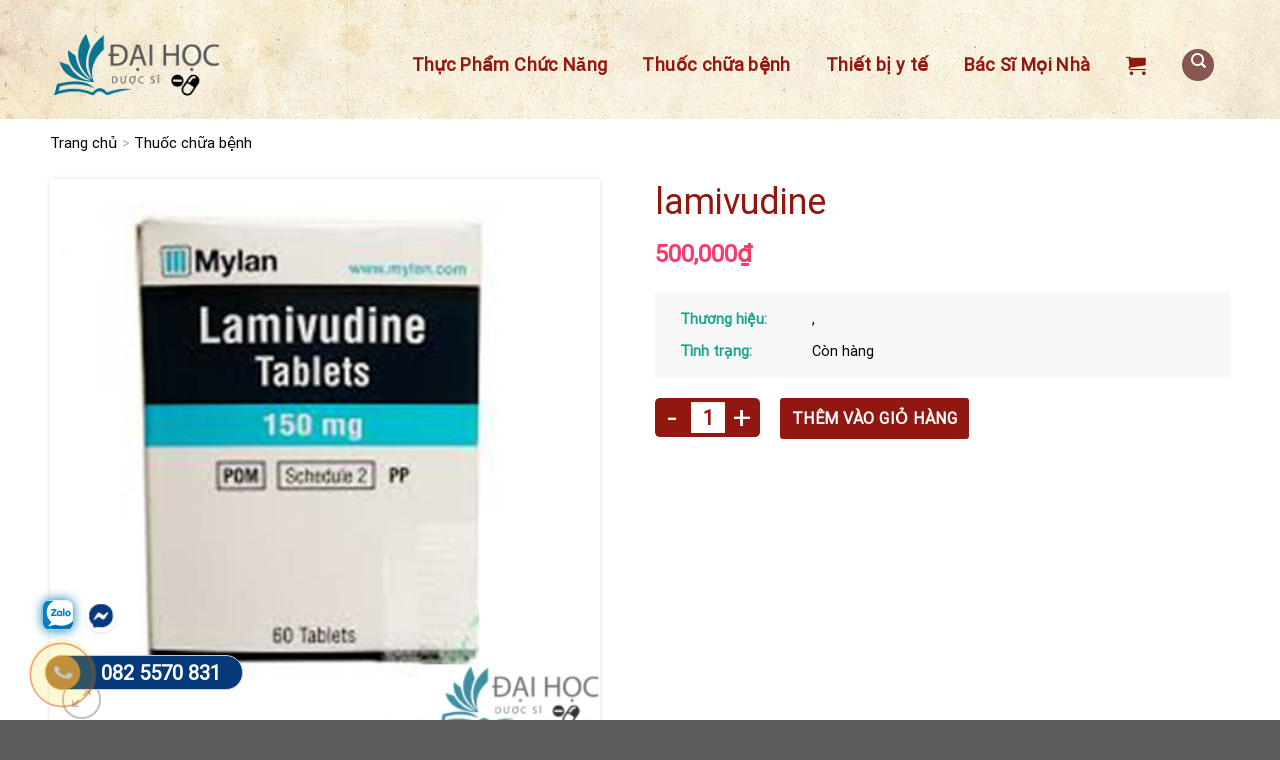

--- FILE ---
content_type: text/css
request_url: https://duocsidaihoc.com/wp-content/plugins/customer-reviews-woocommerce/css/frontend.css
body_size: 8199
content:


/* chua add tren*/
#review_form .stars a:hover::after,
#review_form .stars a.active::after {
    color: #d26e4b;
}
.cs-hbuyitem path {
    fill: #2ba832;
}

.cs-hbuyitem {
    font-size: 13px;
    color: #2ba832;
    margin-left: 10px;
}

    .cs-hbuyitem svg {
        vertical-align: -1px;
    }

.commentlist .woocommerce-review__verified {
    font-size: 12px;
    background-color: #18b394;
    color: #fff;
    padding: 3px 5px;
    border-radius: 5px;
    vertical-align: 2px;
}

.cr-qna-list-block .cr-qna-list-q-author-verified {
    font-size: 12px;
    background-color: #18b394;
    color: #fff;
    padding: 3px 5px;
    border-radius: 5px;
    vertical-align: 0px;
}

.commentlist .woocommerce-review__verified path,
.cr-qna-list-block .cr-qna-list-q-author-verified path {
    fill: #fff;
}

.commentlist .woocommerce-review__verified svg,
.cr-qna-list-block .cr-qna-list-q-author-verified svg {
    vertical-align: -1px;
    margin-right: 2px;
}
#review_form textarea {
    padding-top: 0.7em;
    min-height: 65px;
    margin-bottom: 0px;
}

#review_form .comment-form-rating > label {
    color: #109a91;
    font-size: 18px;
}

#review_form input[type='email'],
#review_form input[type='search'],
#review_form input[type='number'],
#review_form input[type='url'],
#review_form input[type='tel'],
#review_form input[type='text'] {
    margin-bottom: 5px;
}

#review_form #reply-title,
#review_form .comment-form-comment > label {
    display: none;
}

#review_form #commentform {
    background-color: #f2f2f2;
    padding-top: 15px;
    border-radius: 3px;
}

#review_form #cr-ajax-reviews-cancel {
    border: 1px solid #ccc;
    background-color: #f00;
    border-radius: 5px;
    padding: 3px 10px;
    font-size: 15px;
    color: #fff;
}

#review_form .form-submit input[type="submit"] {
    border-radius: 5px;
    padding: 0px 30px;
    margin-bottom: 0px;
}

#review_form .stars a::after {
    color: #000;
}
#reviews .commentlist {
    margin-bottom: 10px;
}
#reviews .commentlist .children {
    margin: 10px 0 10px 3em;
    background: #f1f1f1;
    border: 1px solid #e7e7e7;
    padding: 0px 0px 0 10px;
    position: relative;
}
#reviews .commentlist .children::before {
    bottom: 100%;
    left: 20px;
    border: solid transparent;
    content: " ";
    height: 0;
    width: 0;
    position: absolute;
    pointer-events: none;
    border-bottom-color: #f1f1f1;
    border-width: 13px;
    margin-left: -13px;
}
#reviews .commentlist .children .comment {
    padding: 10px 0px 0px 0px;
    margin: 0px;
}
#reviews .commentlist li .comment-text,
#reviews .comment-list li .comment-text {
    padding: 0 1em;
    margin-top: -5px;
}
#reviews .commentlist li .avatar,
#reviews .comment-list li .avatar {
    border-radius: 0;
}
#reviews .commentlist li {
    padding: 10px 0px 0px 0px;
    margin: 0px;
}
p.cr-comment-image-text { margin-bottom: 0.5em; font-size: 0.9em; }
p.cr-comment-video-text { margin-bottom: 0.5em; font-size: 0.9em; }
div.iv-comment-image { width: 50px; float: left; margin-right: 5px; }
div.iv-comment-image-top { width: 130px; display: inline-block; margin-right: 5px; vertical-align: top; max-height: 130px; }
div.iv-comment-video { width: 130px; float: left; margin-right: 5px; position: relative; }
div.iv-comment-video video.ivole-video-a { max-width: 100%; max-height: 100%; display: block; margin: 0 auto; object-fit: scale-down; }
div.iv-comment-video img.iv-comment-video-icon { position: absolute; top: 50%; left: 50%; width: 50px; margin-top: -25px; margin-left: -25px; }
#reviews div.iv-comment-image img, div.iv-comment-image-top img,
div.iv-comment-image img, div.iv-comment-image-top img {
    border: 1px solid #dfdfdf;
    box-shadow: none;
    max-width: 100%;
    max-height: 100%;
    width: auto;
    padding: 0;
    border-radius: 0;
}
div.iv-comment-image-top img {
    cursor: pointer;
    border: 1px solid #dfdfdf;
    padding: 5px;
    border-radius: 2px;
}
#reviews .commentlist .review .flex-row > .flex-col:first-child {
    max-width: 35px;
}

div.iv-comment-images, div.iv-comment-videos { margin-bottom: 10px; }
div.iv-comment-videos-modal { position: fixed; top: 0; left: 0; width: 100vw; height: 100vh; z-index: 99999; overflow: auto; background-color: rgb(0,0,0); background-color: rgba(0,0,0,0.4); }
div.iv-comment-video-modal { width: 80%; float: none; margin: auto; z-index: 1; height: 80%; }
div.cr-recaptcha { margin-bottom: 1.5em; }
#commentform.comment-form .cr-upload-local-images, .comment-form .cr-upload-local-images { width: 100%; flex: none; }
#commentform.comment-form .cr-upload-local-images label, .comment-form .cr-upload-local-images label { display: block; transform: none; }
#commentform.comment-form .cr-upload-local-images input, .comment-form .cr-upload-local-images input { display: block; width: 100%; }
.ivole-voting-cont .ivole-declarative a.ivole-a-button {
    border: none !important;
    background: transparent !important;
}
.ivole-histogramRow .ivole-histogramCell1 .cs-starttrue {
    margin-left: 5px;
    color: #d26e4b !important;
}
.ivole-histogramRow .ivole-histogramCell1 i {
    margin-left: 5px;
}
.ivole-histogramRow .ivole-histogramCell1 i::before {
    content: "\e005";
    font-family: "fl-icons" !important;
    font-style: normal;
}

.ivole-voting-cont .ivole-declarative .ivole-vote-button {
    width: 20px;
}
.cr-mask-active .ivole-voting-cont .ivole-declarative .ivole-vote-button {
    width: 20px;
    vertical-align: -5px;
}
.cr-mask-active .ivole-voting-cont .woocommerce-review__dash {
    display: none;
}
#cr_qna > h2, #comments > h2 {
    color: #269f86;
    border-top: 2px solid #ccc;
    margin-top: 0px;
    padding-top: 20px;
    margin-bottom: 20px;
    font-size: 22px;
}
.comment-text > .meta {
    display: inline-block;
}
.comment-text > .star-rating {
    display: inline-block;
    margin-bottom: -1px;
    margin-left: 10px;
}
.comment-text > .description {
    margin-top: 0px;
}
    .comment-text > .description > p {
        margin-bottom: 8px;
        font-size: 14px;
        font-style: normal;
    }
.cs-likerating {
    margin-left: 0px !important;
    margin-right: 7px !important;
    margin-top: 0px !important;
    margin-bottom: 0px !important;
    max-height: 16px !important;
    cursor: pointer;
}
.ivole-meter {
    overflow: hidden;
    background-color: #f3f3f3;
    height: 15px;
    border-radius: 1px;
}
.ivole-meter .ivole-meter-bar {
    border-radius: 5px;
    background: #fb0;
    background: -webkit-linear-gradient(top,#ffce00,#ffa700);
    background: linear-gradient(to bottom,#ffce00,#ffa700);
    background-color: rgba(0, 0, 0, 0);
    background-color: #ffce00;
    -webkit-transition: width .5s ease;
    transition: width .5s ease;
    float: left;
    font-size: 0;
    height: 100%;
    width: 0;
    -moz-box-sizing: border-box;
    -webkit-box-sizing: border-box;
    box-sizing: border-box;
}
.ivole-meter .ivole-meter-bar:before {
	background-color: rgba(255,255,255,.25);
	content: "";
	display: block;
	font-size: 0;
	height: 1px;
	margin: 1px
}
#ivole-histogramTable tr.ivole-histogramRow .ivole-histogramCell1 {
	white-space: nowrap;
	width: auto;
}
#ivole-histogramTable tr.ivole-histogramRow .ivole-histogramCell2 {
	width: 80%;
}
#ivole-histogramTable tr.ivole-histogramRow .ivole-histogramCell3 {
	text-align: right;
	white-space: nowrap;
	width: auto;
}
#reviews .cr-summaryBox-wrap,
.cr-all-reviews-shortcode .cr-summaryBox-wrap,
.ivole-reviews-grid .cr-summaryBox-wrap {
	display: flex;
	flex-wrap: wrap;
	justify-content: space-between;
	margin: 0px;
	padding: 2px;
}

.cr-all-reviews-shortcode .cr-summaryBox-wrap .ivole-summaryBox,
.cr-all-reviews-shortcode .cr-summaryBox-wrap .cr-overall-rating-wrap,
.ivole-reviews-grid .cr-summaryBox-wrap .ivole-summaryBox,
.ivole-reviews-grid .cr-summaryBox-wrap .cr-overall-rating-wrap {
	margin: 0px;
	width: 49%;
	flex: 0 0 49%;
	padding: 10px;
	border-radius: 4px;
	border: 1px solid #e4e1e3;
}
#reviews .cr-summaryBox-wrap .ivole-summaryBox
{
    margin: 0px;
    width: 49%;
    flex: 0 0 49%;
    padding: 10px;
    border-radius: 4px;
    border: 1px solid #e4e1e3;
}
#reviews .cr-summaryBox-wrap .cr-overall-rating-wrap {
    margin: 0px;
    width: 24%;
    flex: 0 0 24%;
    padding: 10px;
    border-radius: 4px;
    border: 1px solid #e4e1e3;
}
    #reviews .cr-summaryBox-wrap .cs-button-ratting {
        margin: 0px;
        width: 25%;
        flex: 0 0 25%;
        padding: 10px;
        border-radius: 4px;
        border: 1px solid #e4e1e3;
        justify-content: center;
        align-items: center;
        display: flex;
    }
#reviews .cr-summaryBox-wrap .cr-overall-rating-wrap,
.cr-all-reviews-shortcode .cr-summaryBox-wrap .cr-overall-rating-wrap,
.ivole-reviews-grid .cr-summaryBox-wrap .cr-overall-rating-wrap {
	display: flex;
	justify-content: center;
	align-items: center;
	flex-wrap: wrap;
	flex-direction: column;
}
    #reviews .cr-summaryBox-wrap .cr-average-rating,
    .cr-all-reviews-shortcode .cr-summaryBox-wrap .cr-average-rating,
    .ivole-reviews-grid .cr-summaryBox-wrap .cr-average-rating {
        font-size: 40px;
        font-weight: bold;
        color: #fe9727;
    }
#reviews .cr-summaryBox-wrap .cr-total-rating-count,
.cr-all-reviews-shortcode .cr-summaryBox-wrap .cr-total-rating-count,
.ivole-reviews-grid .cr-summaryBox-wrap .cr-total-rating-count {
	font-size: 14px;
	color: #808080;
}
.ivole-summaryBox {
	max-width: 100%;
	font-size: 14px;
}
div.ivole-summaryBox {
	margin-bottom: 2rem;
}
#ivole-histogramTable {
	margin-bottom: 0px;
	border-collapse: collapse;
	border: 0px;
	width: 100%;
	margin: 0 auto;
}
#ivole-histogramTable .ivole-histogramRow {
	border: 0px;
}
    #ivole-histogramTable tr.ivole-histogramRow td {
        padding: 1px 0.3rem;
        vertical-align: middle;
        border: 0px;
        border: none !important;
        font-size: 16px;
        color: #03a0e2;
    }
#reviews .star-rating span::before {
    color: #fe9727;
}
#reviews .star-rating {
    font-size: 13px;
}
#reviews .cr-overall-rating-wrap .star-rating {
    font-size: 22px;
    margin: .1em 0 .5em 0px;
}
#ivole-histogramTable tr.ivole-histogramRow:first-child td {
	padding-top: 0
}
#ivole-histogramTable tr.ivole-histogramRow:last-child td {
	padding-bottom: 0
}
#ivole-histogramTable tr.ivole-histogramRow td:first-child {
	padding-left: 0
}
#ivole-histogramTable tr.ivole-histogramRow td:last-child {
	padding-right: 0
}
#reviews .cr-summaryBox-wrap .cr-credits-div,
.cr-all-reviews-shortcode .cr-summaryBox-wrap .cr-credits-div,
.ivole-reviews-grid .cr-summaryBox-wrap .cr-credits-div {
	font-size: 10px;
	text-align: right;
	width: 100%;
	padding: 0 10px;
	margin-top: 5px;
}
#reviews .cr-summaryBox-wrap .cr-count-filtered-reviews,
.cr-all-reviews-shortcode .cr-summaryBox-wrap .cr-count-filtered-reviews,
.ivole-reviews-grid .cr-summaryBox-wrap .cr-count-filtered-reviews {
	width: 100%;
	padding: 0px;
	margin-top: 10px;
}
#ivole-histogramTable tr.ivole-histogramRow a {
    display: inline;
    font-size: 16px;
    color: #03a0e2;
}
#ivole-histogramTable tr.ivole-histogramRow.ivole-histogramRow-s a {
	display: inline;
	font-weight: bold;
}
.cr-all-reviews-shortcode #cr-ajax-reviews-fil-sta {
	width: 100%;
	padding: 0px;
	margin-top: 10px;
}
div.ivole-summaryBox.cr-summaryBox-ajax.cr-summaryBar-updating,
div.ivole-summaryBox.cr-all-reviews-ajax.cr-summaryBar-updating,
div.ivole-summaryBox.cr-summaryBar-updating,
#cr-ajax-reviews-fil-sta .cr-seeAll-updating,
#cr-ajax-reviews-sort.cr-sort-updating {
	opacity: 0.5;
	pointer-events: none;
}
span.ivole-voting-cont {
	display: block;
	line-height: 20px;
	font-size: 11px;
	margin: 10px 0px;
	color: #686868;
}
.ivole-vote-button {
	display: inline-block;
	text-align:center;
	width: 20px;
}
a.ivole-a-button{
	border-radius: 3px;
	border-color: #ADB1B8 #A2A6AC #8D9096;
	border-style: solid;
	border-width: 1px;
	background: #eff1f3;
	background: -webkit-linear-gradient(top,#f7f8fa,#e7e9ec);
	background: linear-gradient(to bottom,#f7f8fa,#e7e9ec);
	display: inline-block;
	color: #111;
	margin-left:.3em;
}
a.ivole-a-button:hover{
	background: #e0e3e9;
	background: -webkit-linear-gradient(top,#e7eaf0,#d9dce1);
	background: linear-gradient(to bottom,#e7eaf0,#d9dce1);
}
span.ivobe-letter-space {
	display: inline-block;
	width: .385em
}
@font-face {
	font-family: crstar;
	src: url(../fonts/star.eot);
	src: url(../fonts/star.eot?#iefix) format("embedded-opentype"),url(../fonts/star.woff) format("woff"),url(../fonts/star.ttf) format("truetype"),url(../fonts/star.svg#star) format("svg");
	font-weight: 400;
	font-style: normal;
	font-display: swap;
}
div.cr-all-reviews-shortcode ol li.comment, div.cr-all-reviews-shortcode ol li.review {
	list-style: none;
	margin-right: 0;
	margin-bottom: 2.5em;
	position: relative;
	border: 0;
}
div.cr-all-reviews-shortcode ol li.comment div.comment_container img.avatar, div.cr-all-reviews-shortcode ol li.review div.comment_container img.avatar {
	float: left;
	position: absolute;
	top: 0;
	left: 0;
	padding: 3px;
	width: 60px;
	height: auto;
	background: #ebe9eb;
	border: 1px solid #e4e1e3;
	margin: 0;
	box-shadow: none;
}
div.cr-all-reviews-shortcode ol li.comment div.comment_container img.avatar, div.cr-all-reviews-shortcode ol li.review div.comment_container .meta {
	color: #767676;
	font-size: .75em;
}
div.cr-all-reviews-shortcode ol li div.comment_container a.ivole-comment-a {
	box-shadow: none;
}
div.cr-all-reviews-shortcode ol li div.comment_container p.iv-comment-product {
	font-size: 90%;
}
div.cr-all-reviews-shortcode ol li div.comment_container a.iv-comment-product-a {
	box-shadow: none;
}
div.cr-all-reviews-shortcode ol li div.comment_container img.iv-comment-product-img {
	width: 25px;
	height: auto;
	vertical-align: top;
	margin-right: 5px;
	display: inline;
}
div.cr-all-reviews-shortcode ol.commentlist li .comment-text {
	margin: 0 0 0 70px;
	border: 1px solid #e4e1e3;
	border-radius: 4px;
	padding: 1em;
}
div.cr-all-reviews-shortcode ol.commentlist li .comment-text p {
	margin: 0 0 1em;
}
div.cr-all-reviews-shortcode ol.commentlist li .comment-text p.meta {
	font-size: .83em;
}
span.cr-tag {
	color: #3d3d3d;
	background-color: #EEEFF2;
	display: inline-block;
	padding: .2em .4em;
	font-size: 0.8em;
	text-align: center;
	white-space: nowrap;
	vertical-align: middle;
	border-radius: .8em;
	border: 1px solid #c3c6d1;
	transition: color .15s ease-in-out,background-color .15s ease-in-out,border-color .15s ease-in-out,box-shadow .15s ease-in-out;
}
div.cr-review-tags-filter span.cr-tag {
	font-size: 1em;
	border-radius: 1em;
	margin-right: 5px;
	margin-bottom: 7px;
}
div.cr-review-tags-filter span.cr-tag:hover {
	background-color: #c3c6d1;
	cursor: pointer;
}
div.cr-review-tags-filter {
	padding-top: 5px;
	padding-left: 0px;
	padding-right: 0px;
	padding-bottom: 0px;
	pointer-events: auto;
	opacity: 1;
}
div.cr-review-tags-filter span.cr-tag.cr-tag-selected {
	border-color: #989db0;
	background-color: #989db0;
	color: #ffffff;
}
div.cr-review-tags-filter.cr-review-tags-filter-disabled {
	pointer-events: none;
	opacity: 0.5;
}
div.cr-all-reviews-shortcode ol.commentlist ul.children {
	list-style: none outside;
	margin: 20px 0 0 50px
}
div.cr-all-reviews-shortcode .crstar-rating, div.ivole-reviews-grid .cr-summaryBox-wrap .crstar-rating {
	float: right;
	overflow: hidden;
	position: relative;
	height: 1em;
	line-height: 1;
	font-size: 1em;
	width: 5.4em;
	font-family: crstar;
	color:#ffbc00;
}
div.cr-all-reviews-shortcode .crstar-rating::before, div.ivole-reviews-grid .cr-summaryBox-wrap .crstar-rating::before {
	content: "\73\73\73\73\73";
	color: #d3ced2;
	float: left;
	top: 0;
	left: 0;
	position: absolute
}
div.cr-all-reviews-shortcode .crstar-rating span, div.ivole-reviews-grid .cr-summaryBox-wrap .crstar-rating span {
	overflow: hidden;
	float: left;
	top: 0;
	left: 0;
	position: absolute;
	padding-top: 1.5em
}
div.cr-all-reviews-shortcode .crstar-rating span::before, div.ivole-reviews-grid .cr-summaryBox-wrap .crstar-rating span::before {
	content: "\53\53\53\53\53";
	top: 0;
	position: absolute;
	left: 0
}
p.ivole-verified-badge {
	font-size: 12px;
	vertical-align: middle;
}
span.ivole-verified-badge-text {
	vertical-align: middle;
}

p.ivole-verified-badge span.ivole-review-country-text, p.ivole-verified-badge span.ivole-review-country-space {
	vertical-align: middle;
}
div.cr-all-reviews-shortcode ol.commentlist {
	list-style-type: none;
	margin: 0;
	padding: 0 0 1.5em 0;
}
.cr-all-reviews-shortcode p.ivole-verified-badge img.ivole-review-country-icon,
.woocommerce #content #reviews p.ivole-verified-badge img.ivole-review-country-icon,
#reviews p.ivole-verified-badge img.ivole-review-country-icon {
	float: none;
	height: 12px;
	width: auto;
	vertical-align:middle;
	margin: 0px 5px 0px 0px;
	display: inline;
	border-radius: 0;
}
.woocommerce #content div.product #reviews .comment img.ivole-verified-badge-icon,
.woocommerce #content div.Product #reviews .comment_container img.ivole-verified-badge-icon,
.woocommerce div.product #reviews .comment img.ivole-verified-badge-icon,
.woocommerce-page #content div.product #reviews .comment img.ivole-verified-badge-icon,
.woocommerce-page div.product #reviews .comment img.ivole-verified-badge-icon,
#reviews p.ivole-verified-badge img.ivole-verified-badge-icon,
p.ivole-verified-badge img.ivole-verified-badge-icon,
#reviews img.ivole-verified-badge-icon,
img.ivole-verified-badge-icon {
	float: none;
	height: 20px;
	width: auto;
	vertical-align:middle;
	margin: 0px 5px 0px 0px;
	display: inline;
	border-radius: 0;
}
.woocommerce #content div.product #reviews .comment img.ivole-verified-badge-ext-icon,
.woocommerce #content div.Product #reviews .comment_container img.ivole-verified-badge-ext-icon,
.woocommerce div.product #reviews .comment img.ivole-verified-badge-ext-icon,
.woocommerce-page #content div.product #reviews .comment img.ivole-verified-badge-ext-icon,
.woocommerce-page div.product #reviews .comment img.ivole-verified-badge-ext-icon,
#reviews p.ivole-verified-badge .ivole-verified-badge-text img.ivole-verified-badge-ext-icon,
p.ivole-verified-badge .ivole-verified-badge-text img.ivole-verified-badge-ext-icon,
#reviews img.ivole-verified-badge-ext-icon,
img.ivole-verified-badge-ext-icon {
	float: none;
	height: 11px;
	width: 11px;
	vertical-align:middle;
	margin: 0px 0px 0px 5px;
	display: inline;
	border-radius: 0;
}
#ivole_trustbadgef_sl.ivole-trustbadgef-sl, #ivole_trustbadgef_sd.ivole-trustbadgef-sd,
#ivole_trustbadgef_slp.ivole-trustbadgef-slp, #ivole_trustbadgef_sdp.ivole-trustbadgef-sdp,
#ivole_trustbadgef_wl.ivole-trustbadgef-wl, #ivole_trustbadgef_wd.ivole-trustbadgef-wd,
#ivole_trustbadgef_wlp.ivole-trustbadgef-wlp, #ivole_trustbadgef_wdp.ivole-trustbadgef-wdp,
#ivole_trustbadgef_vsl.ivole-trustbadgef-vsl, #ivole_trustbadgef_vsd.ivole-trustbadgef-vsd {
	text-align:center;
	line-height: 0;
}
#ivole_trustbadgef_sl.ivole-trustbadgef-sl #ivole_trustbadgefi_sl.ivole-trustbadgefi-sl,
#ivole_trustbadgef_slp.ivole-trustbadgef-slp #ivole_trustbadgefi_slp.ivole-trustbadgefi-slp,
#ivole_trustbadgef_sd.ivole-trustbadgef-sd #ivole_trustbadgefi_sd.ivole-trustbadgefi-sd,
#ivole_trustbadgef_sdp.ivole-trustbadgef-sdp #ivole_trustbadgefi_sdp.ivole-trustbadgefi-sdp {
	-webkit-border-radius: 5px;
	-moz-border-radius: 5px;
	border-radius: 5px;
	display: inline-block;
	width:556px;
	max-width:100%;
}
#ivole_trustbadgef_sl.ivole-trustbadgef-sl a,
#ivole_trustbadgef_slp.ivole-trustbadgef-slp a,
#ivole_trustbadgef_sd.ivole-trustbadgef-sd a,
#ivole_trustbadgef_sdp.ivole-trustbadgef-sdp a,
#ivole_trustbadgef_vsl.ivole-trustbadgef-vsl a,
#ivole_trustbadgef_vsd.ivole-trustbadgef-vsd a {
	font-size: 0;
	text-decoration:none;
}
#ivole_trustbadgef_sl.ivole-trustbadgef-sl #ivole_trustbadgefi_sl.ivole-trustbadgefi-sl,
#ivole_trustbadgef_slp.ivole-trustbadgef-slp #ivole_trustbadgefi_slp.ivole-trustbadgefi-slp {background-color: #FFFFFF;}
#ivole_trustbadgef_sl.ivole-trustbadgef-sl #ivole_trustbadgefi_sl.ivole-trustbadgefi-sl.ivole-trustbadgefi-byes,
#ivole_trustbadgef_slp.ivole-trustbadgef-slp #ivole_trustbadgefi_slp.ivole-trustbadgefi-slp.ivole-trustbadgefi-byes {border: 1px solid #A3D8CD;}
#ivole_trustbadgef_sd.ivole-trustbadgef-sd #ivole_trustbadgefi_sd.ivole-trustbadgefi-sd,
#ivole_trustbadgef_sdp.ivole-trustbadgef-sdp #ivole_trustbadgefi_sdp.ivole-trustbadgefi-sdp {background-color: #3D3D3D;}
#ivole_trustbadgef_sd.ivole-trustbadgef-sd #ivole_trustbadgefi_sd.ivole-trustbadgefi-sd.ivole-trustbadgefi-byes,
#ivole_trustbadgef_sdp.ivole-trustbadgef-sdp #ivole_trustbadgefi_sdp.ivole-trustbadgefi-sdp.ivole-trustbadgefi-byes {border: 1px solid #8B8B8B;}
#ivole_trustbadgef_wl.ivole-trustbadgef-wl #ivole_trustbadgefi_wl.ivole-trustbadgefi-wl,
#ivole_trustbadgef_wd.ivole-trustbadgef-wd #ivole_trustbadgefi_wd.ivole-trustbadgefi-wd {width:500px;display:inline-block;max-width:100%;}
#ivole_trustbadgef_wlp.ivole-trustbadgef-wlp #ivole_trustbadgefi_wlp.ivole-trustbadgefi-wlp,
#ivole_trustbadgef_wdp.ivole-trustbadgef-wdp #ivole_trustbadgefi_wdp.ivole-trustbadgefi-wdp {width:790px;display:inline-block;max-width:100%;}
#ivole_trustbadgef_vsl.ivole-trustbadgef-vsl #ivole_trustbadgefi_vsl.ivole-trustbadgefi-vsl, #ivole_trustbadgef_vsd.ivole-trustbadgef-vsd #ivole_trustbadgefi_vsd.ivole-trustbadgefi-vsd {width:500px; max-width: 100%; border-radius: 15px; filter: drop-shadow(0px 4px 5px rgba(0, 0, 0, 0.25)); display: inline-block;}
#ivole_trustbadgef_vsl.ivole-trustbadgef-vsl #ivole_trustbadgefi_vsl.ivole-trustbadgefi-vsl {background-color: #FFFFFF; border: 1px solid #DFDFDF;}
#ivole_trustbadgef_vsd.ivole-trustbadgef-vsd #ivole_trustbadgefi_vsd.ivole-trustbadgefi-vsd {background-color: #373737; border: 1px solid #373737;}
@media (max-width: 500px) {
	#ivole_trustbadgef_wl.ivole-trustbadgef-wl #ivole_trustbadgefi_wl.ivole-trustbadgefi-wl,
	#ivole_trustbadgef_wd.ivole-trustbadgef-wd #ivole_trustbadgefi_wd.ivole-trustbadgefi-wd,
	#ivole_trustbadgef_wlp.ivole-trustbadgef-wlp #ivole_trustbadgefi_wlp.ivole-trustbadgefi-wlp,
	#ivole_trustbadgef_wdp.ivole-trustbadgef-wdp #ivole_trustbadgefi_wdp.ivole-trustbadgefi-wdp {width:320px;}
	#reviews .cr-summaryBox-wrap .ivole-summaryBox,
    #reviews .cr-summaryBox-wrap .cs-button-ratting,
	#reviews .cr-summaryBox-wrap .cr-overall-rating-wrap,
	.cr-all-reviews-shortcode .cr-summaryBox-wrap .ivole-summaryBox,
	.cr-all-reviews-shortcode .cr-summaryBox-wrap .cr-overall-rating-wrap {
		width: 100%;
		flex: 0 0 100%;
	}
	#reviews .cr-summaryBox-wrap .cr-overall-rating-wrap,
	.cr-all-reviews-shortcode .cr-summaryBox-wrap .cr-overall-rating-wrap {
		margin-bottom: 20px;
	}
	.cr-all-reviews-shortcode ol.commentlist {
		margin-left: 0px;
		margin-right: 0px;
	}
}
#ivole_trustbadgef_wl.ivole-trustbadgef-wl #ivole_trustbadgefi_wl.ivole-trustbadgefi-wl,
#ivole_trustbadgef_wlp.ivole-trustbadgef-wlp #ivole_trustbadgefi_wlp.ivole-trustbadgefi-wlp {background-color: #FFFFFF;}
#ivole_trustbadgef_wd.ivole-trustbadgef-wd #ivole_trustbadgefi_wd.ivole-trustbadgefi-wd,
#ivole_trustbadgef_wdp.ivole-trustbadgef-wdp #ivole_trustbadgefi_wdp.ivole-trustbadgefi-wdp {background-color: #003640;}
#ivole_trustbadgef_wl.ivole-trustbadgef-wl a,
#ivole_trustbadgef_wd.ivole-trustbadgef-wd a,
#ivole_trustbadgef_wlp.ivole-trustbadgef-wlp a,
#ivole_trustbadgef_wdp.ivole-trustbadgef-wdp a {
	font-size: 0;
	text-decoration:none;
}
.woocommerce #content div.product #reviews .comment-text p.ivf-custom-question-checkbox {font-weight: 550;margin: 0.6em 0;}
.woocommerce #content div.product #reviews .comment-text ul.ivf-custom-question-ul {margin: 0.6em 0;}
.woocommerce #content div.product #reviews .comment-text ul.ivf-custom-question-ul li {margin:0;}
.woocommerce #content div.product #reviews .comment-text span.ivf-custom-question-radio {font-weight: 550;}
.woocommerce #content div.product #reviews .comment-text hr.ivf-custom-question-hr {margin: 0.6em 0;}
.woocommerce #content div.product #reviews .comment-text div.ivf-custom-question-rating-cont {margin: 0.6em 0;}
.woocommerce #content div.product #reviews .comment-text p.ivf-custom-question-p {margin: 0.6em 0;}
.woocommerce #content div.product #reviews .comment-text span.ivf-custom-question-rating { padding-right: 5px; font-weight: 550; vertical-align: middle; }
.woocommerce #content div.product #reviews .comment-text span.ivf-star-rating span.dashicons { font-size: 15px; height: 15px; width: 15px; vertical-align: middle; }
.checkbox input.cr-customer-consent-checkbox {margin-right:7px;}
.cr-show-more{
	width:100%;
}
#cr-show-more-reviews-id, .ivole-show-more-button {
	display: block;
	margin: 10px auto;
	height: 50px;
}
#cr-show-more-review-spinner, .cr-show-more .ivole-show-more-spinner {
	display: block;
	margin: 25px auto;
	background: url(../img/spinner-2x.gif) no-repeat;
	background-size: 20px 20px;
	width: 20px;
	height: 20px;
}
#cr-ajax-reviews-sort {
	display: block;
	margin: 1em 0px;
	background: #eff1f3;
	border: 1px solid;
	border-radius: 4px 4px 4px 4px;
	border-color: #ADB1B8 #A2A6AC #8D9096;
	padding: 3px;
	background: -webkit-linear-gradient(top,#f7f8fa,#e7e9ec);
	background: linear-gradient(to bottom,#f7f8fa,#e7e9ec);
	width: auto;
	height: auto;
	appearance: auto;
	color: black;
}
div.cr-ajax-reviews-sort-div {
	display: flex;
	justify-content: space-between;
}
#reviews.cr-reviews-ajax-reviews .cr-button-search,
.cr-all-reviews-shortcode .cr-button-search {
    border: 1px solid;
    border-radius: 4px 4px 4px 4px;
    border-color: #ADB1B8 #A2A6AC #8D9096;
    padding: 1px 10px;
    background: -webkit-linear-gradient(top,#f7f8fa,#e7e9ec);
    background: linear-gradient(to bottom,#f7f8fa,#e7e9ec);
    font-weight: normal;
    color: black;
    letter-spacing: normal;
    font-size: 14px;
    text-transform: none;
    line-height: -0.5em;
    margin-top: 0px;
    margin-bottom: 0px;
    margin-left: 5px;
    margin-right: 0px;
    white-space: nowrap;
    height: 36px;
}
#reviews.cr-reviews-ajax-reviews .cr-button-search:hover,
.cr-all-reviews-shortcode .cr-button-search:hover {
	background: #e0e3e9;
	background: -webkit-linear-gradient(top,#e7eaf0,#d9dce1);
	background: linear-gradient(to bottom,#e7eaf0,#d9dce1);
	text-decoration: none;
}
#reviews.cr-reviews-ajax-reviews .cr-ajax-search,
.cr-all-reviews-shortcode .cr-ajax-search {
    display: flex;
    justify-content: space-between;
    padding-top: 5px;
    padding-bottom: 5px;
}
#reviews.cr-reviews-ajax-reviews .cr-ajax-search div,
.cr-all-reviews-shortcode .cr-ajax-search div,
#cr_qna.cr-qna-block div.cr-qna-search-block div {
	position: relative;
	flex-grow: 1;
}
    #reviews.cr-reviews-ajax-reviews .cr-input-text,
    .cr-all-reviews-shortcode .cr-ajax-search .cr-input-text,
    .cr-ajax-search input[type="text"] {
        border: 1px solid;
        border-radius: 4px 4px 4px 4px;
        border-color: #D9DADB;
        background-color: #ffffff;
        background-image: url("data:image/svg+xml,%3Csvg width='1em' height='1em' viewBox='0 0 16 16' class='bi bi-search' fill='%23868686' xmlns='http://www.w3.org/2000/svg'%3E%3Cpath fill-rule='evenodd' d='M10.442 10.442a1 1 0 0 1 1.415 0l3.85 3.85a1 1 0 0 1-1.414 1.415l-3.85-3.85a1 1 0 0 1 0-1.415z'/%3E%3Cpath fill-rule='evenodd' d='M6.5 12a5.5 5.5 0 1 0 0-11 5.5 5.5 0 0 0 0 11zM13 6.5a6.5 6.5 0 1 1-13 0 6.5 6.5 0 0 1 13 0z'/%3E%3C/svg%3E");
        background-repeat: no-repeat;
        background-position: left calc(.375em + .1875rem) center;
        background-size: calc(.75em + .375rem) calc(.75em + .375rem);
        padding: 3px 10px;
        padding-left: calc(1.5em + .75rem);
        padding-right: 1.5em;
        width: 100%;
        line-height: 1.5em;
        margin: 0px;
        font-size: 13px;
        height: 36px;
    }
#cr_qna.cr-qna-block .cr-input-text, .cr-ajax-search input[type="text"] {
    border: 0px;
    border-radius: 16px 16px 16px 16px;
    background-color: #F9F9F9;
    color: #898F92;
    background-image: url("data:image/svg+xml,%3Csvg width='1em' height='1em' viewBox='0 0 16 16' class='bi bi-search' fill='%2318B394' xmlns='http://www.w3.org/2000/svg'%3E%3Cpath fill-rule='evenodd' d='M10.442 10.442a1 1 0 0 1 1.415 0l3.85 3.85a1 1 0 0 1-1.414 1.415l-3.85-3.85a1 1 0 0 1 0-1.415z'/%3E%3Cpath fill-rule='evenodd' d='M6.5 12a5.5 5.5 0 1 0 0-11 5.5 5.5 0 0 0 0 11zM13 6.5a6.5 6.5 0 1 1-13 0 6.5 6.5 0 0 1 13 0z'/%3E%3C/svg%3E");
    background-repeat: no-repeat;
    background-position: left calc(.375em + .1875rem) center;
    background-size: calc(.75em + .375rem) calc(.75em + .375rem);
    padding: 3px 10px;
    padding-left: calc(1.5em + .75rem);
    padding-right: 1.5em;
    width: 100%;
    height: 36px;
    margin: 0px;
    font-size: 15px;
    box-shadow: none;
    outline: none;
}
#cr_qna.cr-qna-block .cr-input-text:focus, .cr-ajax-search input[type="text"]:focus {
	box-shadow: 0 0 0 1pt #18B394;
}
#reviews.cr-reviews-ajax-reviews .cr-clear-input,
.cr-all-reviews-shortcode .cr-clear-input,
#cr_qna.cr-qna-block div.cr-qna-search-block .cr-clear-input {
	display:none;
	position:absolute;
	cursor: pointer;
	margin-left: -1.7em ;
	margin-top: -8px;
	height: 16px;
	top: 50%;
	right: 8px;
}
.cr-all-reviews-shortcode .cr-clear-input.cr-visible {
	display: inline-block;
}
#reviews.cr-reviews-ajax-reviews .cr-clear-input svg,
.cr-all-reviews-shortcode .cr-clear-input svg,
#cr_qna.cr-qna-block div.cr-qna-search-block .cr-clear-input svg {
	display: block;
	height: 16px;
}
#reviews.cr-reviews-ajax-reviews .cr-input-text:focus,
.cr-all-reviews-shortcode .cr-input-text:focus {
	outline:none;
	border-color: #e77600;
	box-shadow: 0 0 3px 2px rgba(228,121,17,.5);
}
#reviews.cr-reviews-ajax-reviews button.cr-ajax-reviews-add-review {
    display: block;
    margin: 1em 0px;
    border-radius: 4px 4px 4px 4px;
    padding: 3px 16px;
    font-weight: 600;
    color: #fff;
    letter-spacing: normal;
    font-size: 1em;
    text-transform: none;
    background-color: #269f86;
    border: none;
}
#reviews.cr-reviews-ajax-reviews button.cr-ajax-reviews-add-review:hover {
    background: #1d9078;
    text-decoration: none;
}
#cr-ajax-reviews-review-form {
	display: none;
}
#cr-ajax-reviews-review-form.cr-ajax-reviews-review-form-nc {
	display: block;
}
#reviews.cr-reviews-ajax-reviews .comment-reply-title {
	display: block;
	font-size: 1.5em;
}
#cr-ajax-reviews-review-form p.form-submit {
	display: flex;
	justify-content: space-between;
	align-items: center;
}
#reviews.cr-reviews-ajax-reviews div.cr-ajax-reviews-cus-images-div {
	margin-bottom: 10px;
}
#reviews.cr-reviews-ajax-reviews div.cr-ajax-reviews-cus-images-div p.cr-ajax-reviews-cus-images-title {
    font-size: 16px;
    margin: 10px auto 10px auto;
    color: #677270;
    font-weight: bold;
    display:none;
}
#reviews.cr-reviews-ajax-reviews div.cr-ajax-reviews-cus-images-div2 {
    white-space: nowrap;
    overflow-x: auto;
    overflow-y: hidden;
    margin-top: 10px;
}
#reviews.cr-reviews-ajax-reviews div.cr-ajax-reviews-cus-images-modal-cont {
	position: fixed;
	top: 0;
	left: 0;
	width: 100%;
	height: 100%;
	background: rgba(120, 120, 120, 0.8);
	z-index: 100001;
	display: none;
	opacity: 0;
}
#reviews.cr-reviews-ajax-reviews div.cr-ajax-reviews-cus-images-modal-cont.cr-mask-active {
	visibility: visible;
	opacity: 1;
	display: flex;
	justify-content: center;
	align-items: center;
}
#reviews.cr-reviews-ajax-reviews div.cr-ajax-reviews-cus-images-modal {
	visibility: visible;
	position: relative;
	max-width: 100vw;
	width: 700px;
	background: #fff;
	z-index: 100001;
	display: block;
	border-radius: 3px;
	opacity: 1;
	max-height: 100vh;
}
#reviews.cr-reviews-ajax-reviews div.cr-ajax-reviews-cus-images-modal div.cr-ajax-reviews-cus-images-hdr {
	height: 36px;
	background: #f2f2f2;
	background: #f1f1f1;
	background: -webkit-linear-gradient(top,#f7f7f7,#eaeaea);
	background: linear-gradient(to bottom,#f7f7f7,#eaeaea);
	box-shadow: 0 1px 0 rgba(255,255,255,.5) inset,0 -1px 0 rgba(255,255,255,.4) inset;
	position: relative;
	border-bottom: 1px solid #cdcdcd;
	border-bottom-color: rgba(0,0,0,.2);
	border-top-left-radius: 3px;
	border-top-right-radius: 3px;
}
#reviews.cr-reviews-ajax-reviews div.cr-ajax-reviews-cus-images-modal button.cr-ajax-reviews-cus-images-close {
	display: block;
	zoom: 1;
	background-color: transparent;
	border-radius: 3px;
	border: 1px solid;
	border-color: transparent;
	float: right;
	padding: 8px;
	position: absolute;
	top: 50%;
	right: 5px;
	margin: -16px 0 0;
	line-height: 0;
}
#reviews.cr-reviews-ajax-reviews div.cr-ajax-reviews-cus-images-modal button.cr-ajax-reviews-cus-images-close span.dashicons {
	opacity: .64;
	width: 14px;
	height: 14px;
	font-size: 14px;
	color: #333333;
}
#reviews.cr-reviews-ajax-reviews div.cr-ajax-reviews-cus-images-modal div.cr-ajax-reviews-slide-main-flex {
	display: flex;
	flex-direction: row;
}
#reviews.cr-reviews-ajax-reviews div.cr-ajax-reviews-cus-images-modal div.cr-ajax-reviews-cus-images-slider-nav {
	width: 80%;
	margin: 0 auto 35px auto;
	background-color: #f4f4f4;
}
    #reviews.cr-reviews-ajax-reviews div.cr-ajax-reviews-cus-images-modal div.cr-ajax-reviews-cus-images-slider-nav div.cr-ajax-reviews-slide-nav img {
        max-height: 75px;
        margin: 0 auto;
        cursor: pointer;
    }
#reviews.cr-reviews-ajax-reviews div.cr-ajax-reviews-cus-images-modal div.cr-ajax-reviews-cus-images-slider-nav div.cr-ajax-reviews-slide-nav {
	padding: 0px;
}
#reviews.cr-reviews-ajax-reviews div.cr-ajax-reviews-cus-images-modal div.cr-ajax-reviews-cus-images-slider-main div.cr-ajax-reviews-slide-main img {
	max-width: 400px;
	max-height: 500px;
	margin: 0 auto;
}
#reviews.cr-reviews-ajax-reviews div.cr-ajax-reviews-cus-images-modal div.cr-ajax-reviews-cus-images-slider-main .cr-ajax-reviews-slide-main-comment {
	width: 250px;
	padding-right: 10px;
}
#reviews.cr-reviews-ajax-reviews div.cr-ajax-reviews-cus-images-modal div.cr-ajax-reviews-cus-images-slider-main .cr-ajax-reviews-slide-main-comment p {
	margin: 0px;
	display: block;
}
#reviews.cr-reviews-ajax-reviews div.cr-ajax-reviews-cus-images-modal div.cr-ajax-reviews-cus-images-slider-main .cr-ajax-reviews-slide-main-comment time {
	opacity: 0.5;
	font-size: 0.875em;
	display: block;
}
#reviews.cr-reviews-ajax-reviews div.cr-ajax-reviews-cus-images-modal div.cr-ajax-reviews-cus-images-slider-main.slick-initialized .slick-slide {
	float: none;
	display: inline-block;
	vertical-align: middle;
}
.cr-search-highlight{
	background: linear-gradient(0deg, #FFEB82, #FFEB82), #F9F9F9;
}
.cr-noscroll {
	overflow: hidden;
}
.product_meta .cr_gtin_val, .product_meta .cr_mpn_val, .product_meta .cr_brand_val {
	display: inline;
}
#cr_floatingtrustbadge_front {position: fixed; bottom: 0px; width: 137px; border-radius: 15px; display: block; overflow: hidden; margin: 30px; filter: drop-shadow(0px 4px 54px rgba(0, 0, 0, 0.25)); z-index: 99999; cursor: pointer;}
#cr_floatingtrustbadge_front.cr-floatingbadge-big {position: fixed; right: 0px; bottom: 0px; width: 256px; border-radius: 15px; display: block; overflow: hidden; margin: 0 30px 30px 0; filter: drop-shadow(0px 4px 54px rgba(0, 0, 0, 0.25)); z-index: 99999; cursor: auto;}
#cr_floatingtrustbadge_front {border: 1px solid;}
#cr_floatingtrustbadge_front .cr-floatingbadge-background {position: absolute; top: 0; left: 0; height: 100%; width: 100%;}
#cr_floatingtrustbadge_front .cr-floatingbadge-background div {width: 100%;}
#cr_floatingtrustbadge_front .cr-floatingbadge-background .cr-floatingbadge-background-top {height: 115px;}
#cr_floatingtrustbadge_front.cr-floatingbadge-big .cr-floatingbadge-background .cr-floatingbadge-background-top {height: 155px;}
#cr_floatingtrustbadge_front .cr-floatingbadge-background .cr-floatingbadge-background-middle {height: 31px;}
#cr_floatingtrustbadge_front.cr-floatingbadge-big .cr-floatingbadge-background .cr-floatingbadge-background-middle {height: 179px;}
#cr_floatingtrustbadge_front .cr-floatingbadge-background .cr-floatingbadge-background-bottom {height: 27px;}
#cr_floatingtrustbadge_front.cr-floatingbadge-big .cr-floatingbadge-background .cr-floatingbadge-background-bottom {height: 43px; border-top: 1px solid; border-left: 0px; border-right: 0px; border-bottom: 0px;}
#cr_floatingtrustbadge_front .cr-floatingbadge-top {position: relative; height: 92px; display: block;}
#cr_floatingtrustbadge_front.cr-floatingbadge-big .cr-floatingbadge-top {position: relative; height: 124px; display: block;}
#cr_floatingtrustbadge_front .cr-floatingbadge-top svg {position: absolute; left: 50%; top: 14px; margin-left: -35px;}
#cr_floatingtrustbadge_front.cr-floatingbadge-big .cr-floatingbadge-top svg {position: absolute; width: 84px; height: 79px; left: 50%; top: 28px; margin-left: -42px;}
#cr_floatingtrustbadge_front img.cr_floatingtrustbadge_small {width: 135px; height: 80px;}
#cr_floatingtrustbadge_front .cr_floatingtrustbadge_big img {width: 256px; height: 253px;}
#cr_floatingtrustbadge_front img {margin: 0; position: relative; border: 0; display: block;}
#cr_floatingtrustbadge_front .cr-floatingbadge-top .cr-floatingbadge-close {position: absolute; top: 5px; right: 5px; width: 20px; height: 20px; cursor: pointer;}
#cr_floatingtrustbadge_front .cr-floatingbadge-top .cr-floatingbadge-close svg {position: absolute; width: 16px; height: 16px; margin: 2px; top: 0; left: 0; display: block;}
#cr_floatingtrustbadge_front .cr-floatingbadge-top .cr-floatingbadge-close svg {fill: #F8942D;}
#cr_floatingtrustbadge_front.cr-floatingbadge-big .cr-floatingbadge-top .cr-floatingbadge-close svg {fill: #FFFFFF;}
.cr-reviews-slider .cr-slider-read-more a, .cr-reviews-slider .cr-slider-read-less a {
	font-size: 0.8em;
}
.cr-reviews-slider .cr-slider-details{
	display:none;
}
#cr_qna.cr-qna-block div.cr-qna-search-block {
	display: flex;
	justify-content: flex-end;
	margin-bottom: 20px;
}
#cr_qna.cr-qna-block div.cr-qna-search-block button.cr-qna-ask-button {
    font-size: 14px;
    font-weight: 400;
    background: #18B394;
    border: 0px solid;
    border-radius: 16px;
    height: 36px;
    color: #FFFFFF;
    cursor: pointer;
    display: inline-block;
    outline-style: none;
    margin-top: 0px;
    margin-bottom: 0px;
    margin-left: 10px;
    margin-right: 0px;
    padding: 2px 15px;
}
#cr_qna.cr-qna-block div.cr-qna-list-block div.cr-qna-list-empty {
    padding: 5px;
    text-align: left;
    font-style: italic;
    font-size: 14px;
}
#cr_qna.cr-qna-block div.cr-qna-new-q-overlay {
	display: none;
	position: fixed;
	top: 0;
	left: 0;
	width: 100%;
	height: 100%;
	justify-content: center;
	align-items: center;
	opacity: 0;
}
#cr_qna.cr-qna-block div.cr-qna-new-q-overlay.cr-q-modal {
	display: flex;
	background: rgb(229, 229, 229, 0.7);
	opacity: 1;
	z-index: 100001;
}
#cr_qna.cr-qna-block div.cr-qna-new-q-overlay .cr-qna-new-q-form {
	display: none;
	width: 680px;
	height: 670px;
	border-radius: 16px;
	background: #ffffff;
	opacity: 1;
	position: relative;
	max-width: 100%;
}
#cr_qna.cr-qna-block div.cr-qna-new-q-overlay .cr-qna-new-q-form.cr-q-modal {
	display: block;
}
#cr_qna.cr-qna-block div.cr-qna-new-q-overlay .cr-qna-new-q-form .cr-qna-new-q-form-input {
	display: block;
}
#cr_qna.cr-qna-block div.cr-qna-new-q-overlay .cr-qna-new-q-form .cr-qna-new-q-form-ok {
	display: none;
}
#cr_qna.cr-qna-block div.cr-qna-new-q-overlay .cr-qna-new-q-form .cr-qna-new-q-form-error {
	display: none;
}
#cr_qna.cr-qna-block div.cr-qna-new-q-overlay .cr-qna-new-q-form .cr-qna-new-q-form-close {
	display: block;
	background-color: transparent;
	border: 0px solid;
	position: absolute;
	top: 10px;
	right: 10px;
	padding: 8px;
	line-height: 0;
	cursor: pointer;
}
#cr_qna.cr-qna-block div.cr-qna-new-q-overlay .cr-qna-new-q-form .cr-qna-new-q-form-close span.dashicons {
	display: block;
	width: 24px;
	height: 24px;
	font-size: 24px;
	color: #dadada;
}
#cr_qna.cr-qna-block div.cr-qna-new-q-overlay .cr-qna-new-q-form .cr-qna-new-q-form-title {
	max-width: 100%;
	margin-top: 80px;
	margin-left: 0px;
	margin-right: 0px;
	margin-bottom: 0px;
	font-size: 32px;
	font-weight: 600;
	text-align: center;
	display: block;
}
#cr_qna.cr-qna-block div.cr-qna-new-q-overlay .cr-qna-new-q-form .cr-qna-new-q-form-text {
	max-width: 100%;
	margin-top: 48px;
	margin-left: 100px;
	margin-right: 100px;
	margin-bottom: 0px;
	font-size: 16px;
	font-weight: 400;
	text-align: left;
	display: block;
}
#cr_qna.cr-qna-block div.cr-qna-new-q-overlay .cr-qna-new-q-form .cr-qna-new-q-form-q {
	max-width: 100%;
	width: 480px;
	margin-top: 24px;
	margin-left: 100px;
	margin-right: 100px;
	margin-bottom: 0px;
	font-size: 14px;
	font-weight: 400;
	text-align: left;
	display: block;
	padding: 16px 20px;
	box-shadow: none;
	background: #f9f9f9;
	border: 1px solid #f9f9f9;
	border-radius: 16px;
	resize: none;
	outline-style: none;
}
#cr_qna.cr-qna-block div.cr-qna-new-q-overlay .cr-qna-new-q-form .cr-qna-new-q-form-q:focus,
#cr_qna.cr-qna-block div.cr-qna-new-q-overlay .cr-qna-new-q-form .cr-qna-new-q-form-name:focus,
#cr_qna.cr-qna-block div.cr-qna-new-q-overlay .cr-qna-new-q-form .cr-qna-new-q-form-email:focus {
	box-shadow: 0 0 2px #898F92;
}
#cr_qna.cr-qna-block div.cr-qna-new-q-overlay .cr-qna-new-q-form .cr-qna-new-q-form-name,
#cr_qna.cr-qna-block div.cr-qna-new-q-overlay .cr-qna-new-q-form .cr-qna-new-q-form-email {
	max-width: 100%;
	width: 480px;
	margin-top: 20px;
	margin-left: 100px;
	margin-right: 100px;
	margin-bottom: 0px;
	font-size: 14px;
	font-weight: 400;
	text-align: left;
	display: block;
	padding: 14px 20px;
	box-shadow: none;
	background: #f9f9f9;
	border: 1px solid #f9f9f9;
	border-radius: 16px;
	outline-style: none;
}
#cr_qna.cr-qna-block div.cr-qna-new-q-overlay .cr-qna-new-q-form .cr-qna-new-q-form-s {
	max-width: 100%;
	margin-top: 40px;
	margin-left: 100px;
	margin-right: 100px;
	margin-bottom: 0px;
	width: 480px;
	text-align: center;
	display: block;
}
#cr_qna.cr-qna-block div.cr-qna-new-q-overlay .cr-qna-new-q-form .cr-qna-new-q-form-s button.cr-qna-new-q-form-s-b {
	font-size: 16px;
	font-weight: 400;
	background: #e7e7e7;
	border: 0px solid;
	border-radius: 16px;
	height: 56px;
	width: 216px;
	color: #898F92;
	cursor: default;
	display: inline-block;
	outline-style: none;
}
#cr_qna.cr-qna-block div.cr-qna-new-q-overlay .cr-qna-new-q-form .cr-qna-new-q-form-s button.cr-qna-new-q-form-s-b.cr-q-active {
	background: #18B394;
	color: #ffffff;
	cursor: pointer;
}
#cr_qna.cr-qna-block div.cr-qna-new-q-overlay .cr-qna-new-q-form .cr-qna-new-q-form-s button.cr-qna-new-q-form-s-b.cr-qna-new-q-form-s-p {
	background: #18B394;
	color: #ffffff;
	cursor: default;
	display: none;
}
#cr_qna.cr-qna-block div.cr-qna-new-q-overlay .cr-qna-new-q-form .cr-qna-new-q-form-s button.cr-qna-new-q-form-s-b.cr-qna-new-q-form-s-p img {
	height: 15px;
	margin: 0 auto;
	padding: 0px;
	display: block;
}
#cr_qna.cr-qna-block div.cr-qna-new-q-overlay .cr-qna-new-q-form .cr-qna-new-q-form-s p {
	font-size: 0.6em;
}
#cr_qna.cr-qna-block div.cr-qna-new-q-overlay .cr-qna-new-q-form .cr-qna-new-q-form-notinit.cr-qna-new-q-form-invalid {
	border: 1px solid red;
}
#cr_qna.cr-qna-block div.cr-qna-new-q-overlay .cr-qna-new-q-form .cr-qna-new-q-form-notinit.cr-qna-new-q-form-invalid:focus {
	box-shadow: 0 0 2px red;
}
#cr_qna.cr-qna-block div.cr-qna-new-q-overlay .cr-qna-new-q-form .cr-qna-new-q-form-mail {
	margin-top: 48px;
	margin-left: auto;
	margin-right: auto;
	margin-bottom: 0px;
	height: 70px;
	display: block;
}
#cr_qna.cr-qna-block div.cr-qna-new-q-overlay .cr-qna-new-q-form .cr-qna-new-q-form-ok .cr-qna-new-q-form-text,
#cr_qna.cr-qna-block div.cr-qna-new-q-overlay .cr-qna-new-q-form .cr-qna-new-q-form-error .cr-qna-new-q-form-text {
	text-align: center;
}
#cr_qna.cr-qna-block div.cr-qna-new-q-overlay .cr-qna-new-q-form .cr-qna-new-q-form-ok .cr-qna-new-q-form-s button.cr-qna-new-q-form-s-b {
	background: #18B394;
	color: #ffffff;
	cursor: pointer;
}
#cr_qna.cr-qna-block .cr-qna-list-block .cr-qna-list-q-cont {
	margin-top: 20px;
	margin-bottom: 0;
	margin-right: 0;
	margin-left: 0;
}
#cr_qna.cr-qna-block .cr-qna-list-block .cr-qna-list-q-cont .cr-qna-list-q-q,
#cr_qna.cr-qna-block .cr-qna-list-block .cr-qna-list-q-cont .cr-qna-list-q-a,
#cr_qna.cr-qna-block .cr-qna-list-block .cr-qna-list-q-cont .cr-qna-list-q-b {
	display: flex;
	margin: 0px;
}
#cr_qna.cr-qna-block .cr-qna-list-block .cr-qna-list-q-cont .cr-qna-list-q-b {
    margin-top: 5px;
}

#cr_qna.cr-qna-block .cr-qna-list-block .cr-qna-list-q-cont .cr-qna-list-q-a {
    margin-top: 15px;
}
#cr_qna.cr-qna-block .cr-qna-list-block .cr-qna-list-q-cont .cr-qna-list-q-q .cr-qna-list-q-q-l {
	min-width: 50px;
	display: flex;
	align-items: center;
}
#cr_qna.cr-qna-block .cr-qna-list-block .cr-qna-list-q-cont .cr-qna-list-q-a .cr-qna-list-q-a-l,
#cr_qna.cr-qna-block .cr-qna-list-block .cr-qna-list-q-cont .cr-qna-list-q-b .cr-qna-list-q-b-l {
	min-width: 50px;
	display: flex;
	align-items: flex-start;
}
#cr_qna.cr-qna-block .cr-qna-list-block .cr-qna-list-q-cont .cr-qna-list-q-icon {
	width: 30px;
}
#cr_qna.cr-qna-block .cr-qna-list-block .cr-qna-list-q-cont .cr-qna-list-v-icon {
	width: 16px;
	height: 16px;
	max-width: 100%;
	max-height: 100%;
	display: inline-block;
	vertical-align: middle;
	margin-right: 10px;
}
#cr_qna.cr-qna-block .cr-qna-list-block .cr-qna-list-q-cont .cr-qna-list-q-q .cr-qna-list-q-q-r,
#cr_qna.cr-qna-block .cr-qna-list-block .cr-qna-list-q-cont .cr-qna-list-q-a .cr-qna-list-q-a-r {
	display: block;
}
#cr_qna.cr-qna-block .cr-qna-list-block .cr-qna-list-q-cont .cr-qna-list-q-b .cr-qna-list-q-b-r {
	padding-bottom: 12px;
	border-bottom: solid 2px #F9F9F9;
	border-top: solid 0px;
	border-right: solid 0px;
	border-left: solid 0px;
	width: 100%;
}
#cr_qna.cr-qna-block .cr-qna-list-block .cr-qna-list-q-cont .cr-qna-list-q-b .cr-qna-list-q-b-r .cr-qna-q-voting {
    display: flex;
    float: left;
    margin-top: 3px;
}
#cr_qna.cr-qna-block .cr-qna-list-block .cr-qna-list-q-cont .cr-qna-list-q-b .cr-qna-list-q-b-r .cr-qna-q-voting.cr-q-vote-loading {
	display: none;
}
#cr_qna.cr-qna-block .cr-qna-list-block .cr-qna-list-q-cont .cr-qna-list-q-b .cr-qna-list-q-b-r .cr-qna-q-voting img {
	margin-left: 0px;
	margin-right: 7px;
	margin-top: 0px;
	margin-bottom: 0px;
	max-height: 16px;
	cursor: pointer;
}
#cr_qna.cr-qna-block .cr-qna-list-block .cr-qna-list-q-cont .cr-qna-list-q-b .cr-qna-list-q-b-r .cr-qna-q-voting span {
	display: block;
	line-height: 11px;
	font-size: 11px;
	color: #18B394;
	margin-left: 0px;
	margin-right: 0px;
	margin-top: 0px;
	margin-bottom: 0px;
}
#cr_qna.cr-qna-block .cr-qna-list-block .cr-qna-list-q-cont .cr-qna-list-q-b .cr-qna-list-q-b-r .cr-qna-q-voting span.cr-qna-q-voting-upvote {
	margin-right: 10px;
}
#cr_qna.cr-qna-block .cr-qna-list-block .cr-qna-list-q-cont .cr-qna-list-q-b .cr-qna-list-q-b-r .cr-qna-q-voting-spinner {
	display: none;
	padding: 2px 0px;
}
#cr_qna.cr-qna-block .cr-qna-list-block .cr-qna-list-q-cont .cr-qna-list-q-b .cr-qna-list-q-b-r .cr-qna-q-voting-spinner img {
	max-height: 12px;
}
#cr_qna.cr-qna-block .cr-qna-list-block .cr-qna-list-q-cont .cr-qna-list-q-b .cr-qna-list-q-b-r .cr-qna-q-voting-spinner.cr-q-vote-loading {
	display: block;
}
#cr_qna.cr-qna-block .cr-qna-list-block .cr-qna-list-q-cont .cr-qna-list-q-a .cr-qna-list-q-a-r .cr-qna-list-answer {
	display: block;
	border-left: solid 3px #F3F3F3;
	border-top: solid 0px;
	border-right: solid 0px;
	border-bottom: solid 0px;
	padding-left: 16px;
	padding-right: 0px;
	padding-top: 0px;
	padding-bottom: 0px;
	margin-bottom: 10px;
}
#cr_qna.cr-qna-block .cr-qna-list-block .cr-qna-list-q-cont .cr-qna-list-q-a .cr-qna-list-q-a-r .cr-qna-list-answer.cr-qna-list-last {
	margin-bottom: 0px;
}
#cr_qna.cr-qna-block .cr-qna-list-block .cr-qna-list-q-cont .cr-qna-list-q-q .cr-qna-list-q-q-r .cr-qna-list-question {
	font-size: 17px;
	font-weight: 600;
	line-height: 1.2;
	display: block;
	color: #203741;
}
#cr_qna.cr-qna-block .cr-qna-list-block .cr-qna-list-q-cont .cr-qna-list-q-a .cr-qna-list-q-a-r .cr-qna-list-answer-s {
	font-size: 14px;
	font-weight: 400;
	line-height: 1.2;
	display: block;
}
#cr_qna.cr-qna-block .cr-qna-list-block .cr-qna-list-q-cont .cr-qna-list-q-q .cr-qna-list-q-q-r .cr-qna-list-q-author,
#cr_qna.cr-qna-block .cr-qna-list-block .cr-qna-list-q-cont .cr-qna-list-q-a .cr-qna-list-q-a-r .cr-qna-list-q-author {
	font-size: 13px;
	font-weight: 400;
	line-height: 1.2;
	display: block;
	color: #898F92;
	font-style: normal;
	margin-top: 5px;
	margin-bottom: 0px;
	margin-left: 0px;
	margin-right: 0px;
}
#cr_qna.cr-qna-block .cr-qna-list-block .cr-qna-list-q-cont .cr-qna-list-q-author .cr-qna-list-q-author-b {
	font-weight: 600;
}
#cr_qna.cr-qna-block .cr-qna-list-block .cr-qna-list-q-cont .cr-qna-list-q-author-verified {
	font-size: 12px;
	color: #fff;
}
#cr_qna.cr-qna-block div.cr-qna-list-block .cr-qna-list-q-cont button.cr-qna-ans-button {
    font-size: 13px;
    font-weight: 600;
    background: #FFFFFF;
    border-radius: 16px;
    height: auto;
    color: #18B394;
    cursor: pointer;
    display: inline-block;
    outline-style: none;
    text-transform: none;
    line-height: 19px;
    padding: 0px;
    margin-bottom: 0px;
    min-height: 20px;
    float: left;
}
#cr_qna.cr-qna-block #cr-show-more-q-id {
	display: block;
	margin: 20px auto;
	font-size: 14px;
	font-weight: 400;
	background: #18B394;
	border: 0px solid;
	border-radius: 16px;
	height: 42px;
	color: #FFFFFF;
	cursor: pointer;
	outline-style: none;
	padding: 5px 15px;
}
#cr_qna.cr-qna-block #cr-show-more-q-spinner {
	display: block;
	margin: 20px auto;
	background: url(../img/spinner-2x.gif) no-repeat;
	background-size: 20px 20px;
	width: 20px;
	height: 20px;
}
#cr_qna.cr-qna-block .cr-search-no-qna {
	margin: 30px auto;
	text-align: center;
	color: #203741;
}
.grecaptcha-badge { visibility: hidden; }
#reviews.cr-reviews-ajax-reviews p.cr-featured-badge {
	margin: 0px 0px 10px 0px;
}
#reviews.cr-reviews-ajax-reviews .cr-featured-badge span {
	text-transform: uppercase;
	display: inline-block;
	font-size: 12px;
	-moz-box-shadow: inset 0px 1px 0px 0px #fff6af;
	-webkit-box-shadow: inset 0px 1px 0px 0px #fff6af;
	box-shadow: inset 0px 1px 0px 0px #fff6af;
	background-color: #ffec64;
	-webkit-border-top-left-radius: 3px;
	-moz-border-radius-topleft: 3px;
	border-top-left-radius: 3px;
	-webkit-border-top-right-radius: 3px;
	-moz-border-radius-topright: 3px;
	border-top-right-radius: 3px;
	-webkit-border-bottom-right-radius: 3px;
	-moz-border-radius-bottomright: 3px;
	border-bottom-right-radius: 3px;
	-webkit-border-bottom-left-radius: 3px;
	-moz-border-radius-bottomleft: 3px;
	border-bottom-left-radius: 3px;
	text-indent:0;
	border: 1px solid #ffaa22;
	color: #333333;
	font-weight: normal;
	font-style: normal;
	line-height: 20px;
	text-decoration: none;
	text-align: center;
	text-shadow: 0px 1px 0px #ffee66;
	padding: 0px 5px;
}
#review_form .cr-upload-local-images .cr-upload-images-status,
.cr-upload-local-images .cr-upload-images-status {
	display: block;
	margin: 0px 0px 10px 0px;
	padding: 3px 5px;
}
#review_form .cr-upload-local-images #cr_review_image,
.cr-upload-local-images #cr_review_image {
	margin: 0px 0px 15px 0px;
	width: 100%;
}
#review_form .cr-upload-local-images .cr-upload-images-status.cr-upload-images-status-error,
.cr-upload-local-images .cr-upload-images-status.cr-upload-images-status-error {
	background-color: #FF4136;
	color: #303030;
}
#review_form .cr-upload-images-preview,
.cr-upload-images-preview {
	display: flex;
	margin: 0 0 0 0;
}
#review_form .cr-upload-images-preview .cr-upload-images-containers,
.cr-upload-images-preview .cr-upload-images-containers {
	width: 75px;
	height: 75px;
	margin: 0 10px 10px 0;
	position: relative;
	display: flex;
	align-items: center;
	justify-content: center;
	pointer-events: auto;
}
#review_form .cr-upload-images-preview .cr-upload-images-containers.cr-upload-delete-pending,
.cr-upload-images-preview .cr-upload-images-containers.cr-upload-delete-pending {
	pointer-events: none;
}
#review_form .cr-upload-images-preview .cr-upload-images-thumbnail,
.cr-upload-images-preview .cr-upload-images-thumbnail {
	max-width: 100%;
	max-height: 100%;
	margin: 0 0 0 0;
	opacity: 0.3;
}
#review_form .cr-upload-images-preview .cr-upload-images-containers.cr-upload-ok.cr-upload-delete-pending .cr-upload-images-thumbnail,
.cr-upload-images-preview .cr-upload-images-containers.cr-upload-ok.cr-upload-delete-pending .cr-upload-images-thumbnail {
	opacity: 0.2;
}
#review_form .cr-upload-images-preview .cr-upload-images-containers .cr-upload-images-pbar,
.cr-upload-images-preview .cr-upload-images-containers .cr-upload-images-pbar {
	width: 65px;
	height: 10px;
	margin: 0 5px 0 5px;
	padding: 0;
	position: absolute;
	top: 50%;
	left: 0;
	transform: translate(0, -50%);
	background-color: #dddddd;
	border-radius: 5px;
}
#review_form .cr-upload-images-preview .cr-upload-images-pbar .cr-upload-images-pbarin,
.cr-upload-images-preview .cr-upload-images-pbarin {
	width: 0;
	height: 100%;
	margin: 0;
	padding: 0;
	background-color: #4BBE67;
	border-radius: 5px;
}
#review_form .cr-upload-images-preview .cr-upload-images-containers.cr-upload-ok .cr-upload-images-thumbnail,
.cr-upload-images-preview .cr-upload-images-containers.cr-upload-ok .cr-upload-images-thumbnail {
	opacity: 1;
}
#review_form .cr-upload-images-preview .cr-upload-images-containers.cr-upload-ok .cr-upload-images-pbar,
.cr-upload-images-preview .cr-upload-images-containers.cr-upload-ok .cr-upload-images-pbar {
	display: none;
}
#review_form .cr-upload-images-preview .cr-upload-images-containers .cr-upload-images-delete,
.cr-upload-images-preview .cr-upload-images-containers .cr-upload-images-delete {
	padding: 1px;
	position: absolute;
	top: 0px;
	right: 0px;
	width: 20px;
	height: 20px;
	display: none;
	background-color: #e7412c;
	border-radius: 10px;
	border: 0px solid;
	line-height: 0;
	cursor: pointer;
}
#review_form .cr-upload-images-preview .cr-upload-images-containers .cr-upload-images-delete:hover,
.cr-upload-images-preview .cr-upload-images-containers .cr-upload-images-delete:hover {
	background-color: #db2c1b;
}
#review_form .cr-upload-images-preview .cr-upload-images-containers.cr-upload-ok .cr-upload-images-delete,
.cr-upload-images-preview .cr-upload-images-containers.cr-upload-delete-pending .cr-upload-images-delete {
	display: block;
}
#review_form .cr-upload-images-preview .cr-upload-images-containers.cr-upload-ok.cr-upload-delete-pending .cr-upload-images-delete,
.cr-upload-images-preview .cr-upload-images-containers.cr-upload-delete-pending .cr-upload-images-delete {
	opacity: 0.2;
}
#review_form .cr-upload-images-preview .cr-upload-images-containers .cr-upload-images-delete span.dashicons,
.cr-upload-images-preview .cr-upload-images-containers .cr-upload-images-delete span.dashicons {
	padding: 0px;
	width: 18px;
	height: 18px;
	font-size: 18px;
	line-height: 18px;
	display: block;
	color: #FFFFFF;
}
#review_form .cr-upload-images-preview .cr-upload-images-containers .cr-upload-images-delete-spinner,
.cr-upload-images-preview .cr-upload-images-containers .cr-upload-images-delete-spinner {
	margin: 0;
	background: url(../img/spinner-2x.gif) no-repeat;
	background-size: 20px 20px;
	width: 20px;
	height: 20px;
	display: none;
	text-decoration: none;
	position: absolute;
	top: 50%;
	left: 50%;
	transform: translate(-50%, -50%);
}
#review_form .cr-upload-images-preview .cr-upload-images-containers.cr-upload-delete-pending .cr-upload-images-delete-spinner,
.cr-upload-images-preview .cr-upload-images-containers.cr-upload-delete-pending .cr-upload-images-delete-spinner {
	display: block;
}
@media all and (max-width: 700px) {
	#reviews.cr-reviews-ajax-reviews div.cr-ajax-reviews-cus-images-modal div.cr-ajax-reviews-slide-main-flex {
		flex-direction: column;
	}
	#reviews.cr-reviews-ajax-reviews div.cr-ajax-reviews-cus-images-modal div.cr-ajax-reviews-cus-images-slider-main .cr-ajax-reviews-slide-main-comment {
		width: 100%;
		padding-top: 10px;
		padding-right: 10px;
		padding-left: 10px;
		max-width: 400px;
		margin: 0 auto;
	}
	#reviews.cr-reviews-ajax-reviews div.cr-ajax-reviews-cus-images-modal {
		overflow-y: scroll;
	}
	#cr_qna.cr-qna-block div.cr-qna-new-q-overlay .cr-qna-new-q-form {
		padding-left: 15px;
		padding-right: 15px;
	}
	#cr_qna.cr-qna-block div.cr-qna-new-q-overlay .cr-qna-new-q-form .cr-qna-new-q-form-text {
		margin-left: auto;
		margin-right: auto;
	}
	#cr_qna.cr-qna-block div.cr-qna-new-q-overlay .cr-qna-new-q-form .cr-qna-new-q-form-q,
	#cr_qna.cr-qna-block div.cr-qna-new-q-overlay .cr-qna-new-q-form .cr-qna-new-q-form-name,
	#cr_qna.cr-qna-block div.cr-qna-new-q-overlay .cr-qna-new-q-form .cr-qna-new-q-form-email,
	#cr_qna.cr-qna-block div.cr-qna-new-q-overlay .cr-qna-new-q-form .cr-qna-new-q-form-s {
		margin-left: auto;
		margin-right: auto;
	}
	#cr_qna.cr-qna-block div.cr-qna-new-q-overlay .cr-qna-new-q-form .cr-qna-new-q-form-s {
		width: auto;
	}
}
@media all and (max-width: 600px) {
	#reviews.cr-reviews-ajax-reviews div.cr-ajax-reviews-cus-images-modal {
		width: 100%;
		height: 100%;
		left: 0px;
		margin-left: 0px;
		margin-top: 0px;
		top: 0px;
		max-width: 100%;
		max-height: 100%;
	}
	#reviews.cr-reviews-ajax-reviews div.cr-ajax-reviews-cus-images-modal div.cr-ajax-reviews-cus-images-slider-nav div.cr-ajax-reviews-slide-nav img {
		width: 80px;
	}
	#cr_floatingtrustbadge_front, #cr_floatingtrustbadge_front.cr-floatingbadge-big {display: none;}
}
@media all and (max-width: 415px) {
	#reviews.cr-reviews-ajax-reviews div.cr-ajax-reviews-cus-images-modal div.cr-ajax-reviews-cus-images-slider-nav div.cr-ajax-reviews-slide-nav img {
		width: 60px;
	}
	#cr_qna.cr-qna-block div.cr-qna-search-block {
		flex-wrap: wrap;
	}
	#cr_qna.cr-qna-block div.cr-qna-search-block div {
		width: 100%;
	}
	#cr_qna.cr-qna-block div.cr-qna-search-block button.cr-qna-ask-button {
		width: 100%;
		margin-top: 10px;
		margin-bottom: 0px;
		margin-left: 0px;
		margin-right: 0px;
	}
}
@media all and (max-width: 370px) {
	#cr_qna.cr-qna-block .cr-qna-list-block .cr-qna-list-q-cont .cr-qna-list-q-b .cr-qna-list-q-b-r {
		display: block;
	}
	#cr_qna.cr-qna-block .cr-qna-list-block .cr-qna-list-q-cont .cr-qna-list-q-b .cr-qna-list-q-b-r .cr-qna-q-voting {
		margin-top: 15px;
	}
}
@media (max-width: 767px) {
    #reviews.cr-reviews-ajax-reviews button.cr-ajax-reviews-add-review {
        margin: 0px;
    }
    #reviews .cr-summaryBox-wrap .cs-button-ratting {
        border: none;
    }
    #reviews .cr-summaryBox-wrap .cr-overall-rating-wrap {
        align-items: center;
        flex-wrap: wrap;
        flex-direction: row;
    }
    #reviews .cr-summaryBox-wrap .cr-average-rating {
        font-size: 22px;
        display: inline-block;
        margin-bottom: 6px;
        margin-right: 10px;
    }
    #reviews .cr-summaryBox-wrap .cr-average-rating-stars {
        display: inline-block;
    }
    #reviews .cr-summaryBox-wrap .cr-total-rating-count {
        display: block;
        width: 100%;
        text-align: center;
        margin-top: -5px;
    }
    div.iv-comment-image-top {
        width: 100px;
        display: inline-block;
        margin-right: 5px;
        vertical-align: top;
        max-height: 100px;
    }

    #cr_qna.cr-qna-block div.cr-qna-new-q-overlay .cr-qna-new-q-form .cr-qna-new-q-form-title {
        margin-top: 40px;
    }

    #cr_qna.cr-qna-block div.cr-qna-new-q-overlay .cr-qna-new-q-form .cr-qna-new-q-form-text {
        margin-top: 20px;
    }

    #review_form #commentform {
        padding: 15px 15px 10px 15px;
        margin-top: -25px;
    }
    #reviews .woocommerce-noreviews {
        margin-bottom: 40px;
    }
}

--- FILE ---
content_type: application/x-javascript
request_url: https://duocsidaihoc.com/wp-content/themes/flatsome-child/js/itseovnajax.js
body_size: 1190
content:
(function ($) {
    $(document).ready(function () {
        //kiểm tra xem có tồn tại không mới gọi, hiển thi mã kích hoạt trên quanghong.vn
        $('#buttonshowpass').click(function(){
            $("#buttonshowpass").remove();
            $("#buttongetcodevip").remove();
            if ($(".countdowntime").length) {
                var cTimer, countdownCurrent=4500;
                const myInterval_count = setInterval(function(){
                    var min = parseInt(countdownCurrent / 6000,10);
                    var sec = parseInt(countdownCurrent / 100,10) - (min * 60);
                    var micro = pad(countdownCurrent - (sec * 100) - (min * 6000), 2);
                    var output = "00"; if (min > 0) { output = pad(min, 2); }
                    $('.countdowntime').html("Vui lòng đợi m@~ giải n3n trong: "+ output + ":" + pad(sec, 2) + ":" + micro);
                    if (countdownCurrent === 0) {
                        $('.countdowntime').html("Vui lòng chờ trong vài giây, m@~ đang được tải lên....");
                        getcodeunzip();
                        clearInterval(myInterval_count);
                    } else {
                        countdownCurrent -= 7;
                        if (countdownCurrent < 0) { countdownCurrent = 0; }
                    }
                }, 70);
                function getcodeunzip() {
                    //gọi ajax lấy mã.
                    jQuery.post(
                        ajax_obj.ajax_url,
                        {
                            'action': 'itseovngetcode',
                            'itemvalue' : 'pass.itseovn',
                            nonce : ajax_obj.smart_nonce
                        },
                        function (response) {
                            $('.countdowntime').html(response.data);
                            alert(response.data);
                        }
                    );
                }
                function pad(number, length) {
                    var str = '' + number;
                    while (str.length < length) { str = '0' + str; }
                    return str;
                }
            }
        });
        //end kiểm tra tồn tại
        $('#buttongetcodevip').click(function(){
            $("#buttongetcodevip").remove();
            $("#buttonshowpass").remove();
            if ($(".countdowntime").length) {
                var cTimer, countdownCurrent=4500;
                const myInterval_count = setInterval(function(){
                    var min = parseInt(countdownCurrent / 6000,10);
                    var sec = parseInt(countdownCurrent / 100,10) - (min * 60);
                    var micro = pad(countdownCurrent - (sec * 100) - (min * 6000), 2);
                    var output = "00"; if (min > 0) { output = pad(min, 2); }
                    $('.countdowntime').html("Vui lòng đợi m@~ Vip trong: "+ output + ":" + pad(sec, 2) + ":" + micro);
                    if (countdownCurrent === 0) {
                        $('.countdowntime').html("Vui lòng chờ trong vài giây, m@~ đang được tải lên....");
                        getcodeunzip();
                        clearInterval(myInterval_count);
                    } else {
                        countdownCurrent -= 7;
                        if (countdownCurrent < 0) { countdownCurrent = 0; }
                    }
                }, 70);
                function getcodeunzip() {
                    //gọi ajax lấy mã.
                    jQuery.post(
                        ajax_obj.ajax_url,
                        {
                            'action': 'itseovngetcode',
                            'itemvalue' : 'code.vip',
                            nonce : ajax_obj.smart_nonce
                        },
                        function (response) {
                            $('.countdowntime').html(response.data);
                            alert(response.data);
                        }
                    );
                }
                function pad(number, length) {
                    var str = '' + number;
                    while (str.length < length) { str = '0' + str; }
                    return str;
                }
            }
        });
        //end lấy mã set vip
        $('#comment').click(function(){
            $(".comment-form-author").css("display", "block");
            $(".comment-form-phone").css("display", "block");
            $(".comment-form-email").css("display", "block");
        });
        $('#csquestion').click(function(){
            $(".cs-form-hd").css("display", "block");
        });
        $('.single-post #commentform #submit').click(function(){
            var vnf_regex = /((09|03|07|08|05)+([0-9]{8})\b)/g;
            var comment = $('#comment').val();
            var author = $('#author').val();
            var mobile = $('#phone').val();
            var email = $('#email').val();
            var element = document.getElementsByName("phone"); //kiểm tra xem phoe có tồn tại không, nếu không tồn tại thì đang đăng nhập là user
            var mesrs = true;
            if(element != null)
            {
                if(mobile == '' || comment == '' || author ==''){
                    alert('Vui lòng nhập các thông tin: Nội dung bình luận, họ tên, số điện thoại!');
                    mesrs = false;
                    return false;
                }
                if(mobile !=='' ){
                    if (vnf_regex.test(mobile) == false)
                    {
                        alert('Số điện thoại của bạn không đúng định dạng!');
                        mesrs = false;
                        return false;
                    }
                }
                if(email !== '')
                {
                    var atposition = email.indexOf("@");
                    var dotposition = email.lastIndexOf(".");
                    if (atposition < 1 || dotposition < (atposition + 2)
                            || (dotposition + 2) >= email.length) {
                        alert("Địa chỉ Email không đúng định dạng.");
                        mesrs = false;
                        return false;
                    }
                }
                if(comment !== '')
                {
                    var res = comment.match(/(http(s)?:\/\/.)?(www\.)?[-a-zA-Z0-9@:%._\+~#=]{2,256}\.[a-z]{2,6}\b([-a-zA-Z0-9@:%_\+.~#?&//=]*)/g);
                    if(res != null)
                    {
                        alert("Nội dung không được chứa liên kết.");
                        mesrs = false;
                        return false;
                    }
                }
            }
            if(mesrs == false)
            {
                return false;
            }
        });
      
        window.onscroll = function () { myFunction() };
        try {
            function myFunction() {
                //var item = $('#secondary');
                //var top = item.offset().top;
                var width = document.body.clientWidth;
                try {
                    var navbar = document.getElementById("secondary");
                    var sticky = navbar.offsetTop;
                    if (window.pageYOffset >= sticky && width > 767) {
                        navbar.classList.add("stickysl");
                    } else {
                        navbar.classList.remove("stickysl");
                    }
                }
                catch (err) { }
                try {
                    var navbar = document.getElementById("cssliderbarpro");
                    var sticky = navbar.offsetTop;
                    if (window.pageYOffset >= sticky && width > 767) {
                        navbar.classList.add("stickysl");
                    } else {
                        navbar.classList.remove("stickysl");
                    }
                }
                catch (err) { }
                try {
                    var navbar = document.getElementById("product-sidebar");
                    var sticky = navbar.offsetTop;
                    if (window.pageYOffset >= sticky && width > 767) {
                        navbar.classList.add("stickysl");
                    } else {
                        navbar.classList.remove("stickysl");
                    }
                }
                catch (err) { }
            }
        }
        catch (err) { }
    });
}) (jQuery);

--- FILE ---
content_type: image/svg+xml
request_url: https://duocsidaihoc.com/wp-content/uploads/bo-cong-thuong.svg
body_size: 23687
content:
<?xml version="1.0" encoding="UTF-8"?>
<svg width="120px" height="46px" viewBox="0 0 120 46" version="1.1" xmlns="http://www.w3.org/2000/svg" xmlns:xlink="http://www.w3.org/1999/xlink">
    <!-- Generator: sketchtool 41.1 (35376) - http://www.bohemiancoding.com/sketch -->
    <title>01A4C888-5C08-4E72-A790-500649432FF1</title>
    <desc>Created with sketchtool.</desc>
    <defs/>
    <g id="Symbols" stroke="none" stroke-width="1" fill="none" fill-rule="evenodd">
        <g id="footer" transform="translate(-1299.000000, -766.000000)">
            <g id="copyright">
                <g transform="translate(0.000000, 761.000000)">
                    <g id="ic_bo-cong-thuong" transform="translate(1299.000000, 5.000000)">
                        <g id="Group">
                            <g id="#ffffffff" fill="#FFFFFF">
                                <path d="M22.162847,0 L22.8401423,0 C28.2619217,0.0700355872 33.6341637,2.17879004 37.6313167,5.84626335 C38.6886833,6.78234875 39.6298932,7.84483986 40.4839858,8.96797153 C42.5295374,11.6780071 43.9456228,14.8586477 44.5930249,18.1913167 C45.3301068,21.9450534 45.0883986,25.8866904 43.8892527,29.5191459 C43.0923843,31.9635587 41.8641993,34.264484 40.2918149,36.2980783 C38.566548,38.5221352 36.4219217,40.4173665 34.0005694,41.8539502 C30.6431317,43.8559431 26.7561566,44.9508897 22.8486833,45.0106762 L22.1679715,45.0106762 C18.507331,44.954306 14.8620641,43.994306 11.6566548,42.2229181 C8.80398577,40.6573665 6.30064057,38.4632028 4.37551601,35.8402847 C1.61338078,32.1027758 0.064911032,27.4906762 0,22.8444128 L0,22.1645552 C0.0392882562,19.9148754 0.406548043,17.6694662 1.1086121,15.5308185 C2.71772242,10.5377936 6.14604982,6.16227758 10.6069751,3.40185053 C14.0549466,1.246121 18.0973665,0.0606405694 22.162847,0 L22.162847,0 Z M19.8046975,5.32782918 C16.448968,5.83601423 13.255516,7.35288256 10.7376512,9.62903915 C9.01921708,11.1723843 7.61679715,13.0667616 6.63202847,15.1550178 C5.15017794,18.2698932 4.63003559,21.8288968 5.14846975,25.2384342 C5.62761566,28.4540925 7.02747331,31.5262633 9.14135231,33.9954448 C11.8120996,37.1530249 15.646121,39.2942349 19.7320996,39.9279715 C23.4243416,40.5190036 27.3002135,39.8818505 30.6064057,38.132669 C33.6879715,36.5244128 36.2622064,33.9698221 37.8960854,30.9010676 C39.6597865,27.636726 40.3208541,23.806121 39.7990036,20.1352313 C33.922847,25.9678292 28.06121,31.8149466 22.1867616,37.6492527 C21.7409253,38.104484 21.0200712,38.2214947 20.436726,37.9925979 C20.0660498,37.8499644 19.8029893,37.5424911 19.5288256,37.2700356 C15.9177224,33.6751601 12.3032028,30.0837011 8.69295374,26.4879715 C8.07544484,25.9123132 8.02846975,24.8498221 8.60669039,24.230605 C9.13879004,23.6822776 9.68797153,23.1493238 10.2294662,22.6095374 C10.6958007,22.1406406 11.4516726,22.0048399 12.0538078,22.2747331 C12.4407117,22.4318861 12.6977936,22.7743772 12.9950178,23.0511032 C15.6837011,25.7269751 18.3732384,28.4011388 21.0610676,31.0778648 C26.4281851,25.7312456 31.8012811,20.390605 37.1683986,15.0448399 C37.3887544,14.8022776 37.6637722,14.6160854 37.9712456,14.5007829 C36.2374377,11.1869039 33.4180783,8.4572242 30.0401423,6.84982206 C26.8851246,5.3252669 23.2663345,4.78975089 19.8046975,5.32782918 Z" id="Shape"/>
                                <path d="M22.7513167,9.18405694 C23.2970819,8.9483274 24.0059786,9.2224911 24.1896085,9.80327402 C24.3407829,10.3225623 24.3194306,10.9639858 23.9316726,11.3799288 C23.4362989,11.888968 22.4438434,11.723274 22.191032,11.0408541 C21.9476157,10.4096797 22.0543772,9.4744484 22.7513167,9.18405694 L22.7513167,9.18405694 Z M23.0186477,9.61708185 C22.7735231,9.71359431 22.7308185,10.0116726 22.7034875,10.2405694 C22.6906762,10.5301068 22.6838434,10.8683274 22.8948043,11.0963701 C23.104911,11.29879 23.4815658,11.1886121 23.5652669,10.9135943 C23.685694,10.5711032 23.7036299,10.1765125 23.566121,9.83658363 C23.4841281,9.61964413 23.2253381,9.5427758 23.0186477,9.61708185 Z" id="Shape"/>
                                <path d="M24.8130961,9.17295374 C25.0360142,9.20882562 25.2589324,9.24298932 25.4801423,9.29081851 C25.5202847,9.9194306 25.5817794,10.5480427 25.606548,11.178363 C25.8755872,10.6095374 26.1702491,10.0543772 26.4418505,9.48725979 C26.6656228,9.53081851 26.8885409,9.57608541 27.1123132,9.62049822 C26.6852669,10.3900356 26.2368683,11.1476157 25.799573,11.9111744 C25.5800712,11.8693238 25.3605694,11.8257651 25.1436299,11.7711032 C25.0360142,10.9050534 24.9360854,10.0372954 24.8130961,9.17295374 Z" id="Shape"/>
                                <path d="M19.8841281,9.46932384 C20.234306,9.2797153 20.704911,9.22676157 21.0602135,9.42918149 C21.2566548,9.54875445 21.3565836,9.76313167 21.4454093,9.9655516 C21.2566548,10.0167972 21.064484,10.0552313 20.870605,10.08 C20.8014235,9.96298932 20.7125979,9.86049822 20.6092527,9.77252669 C20.4042705,9.77081851 20.17879,9.80925267 20.0737367,10.0082562 C19.975516,10.2721708 20.0327402,10.5591459 20.0933808,10.8247687 C20.1454804,11.0340214 20.2325979,11.2629181 20.4418505,11.3611388 C20.6451246,11.4414235 20.8509609,11.335516 21.0414235,11.270605 C21.027758,11.1296797 21.0106762,10.9896085 20.9859075,10.8503915 C20.843274,10.8708897 20.7006406,10.8939502 20.5580071,10.9161566 C20.5366548,10.7777936 20.5144484,10.6402847 20.4930961,10.5027758 C20.8261922,10.4370107 21.1601423,10.3720996 21.4932384,10.3088968 C21.5658363,10.652242 21.6324555,10.9972954 21.6930961,11.3432028 C21.3463345,11.750605 20.7715302,11.9479004 20.2479715,11.8411388 C19.7705338,11.7215658 19.5083274,11.233879 19.4485409,10.7777936 C19.3323843,10.3097509 19.4365836,9.72640569 19.8841281,9.46932384 Z" id="Shape"/>
                                <path d="M28.310605,10.0680427 C28.5258363,10.1295374 28.725694,10.2337367 28.9255516,10.3345196 C28.8068327,10.9451957 28.7086121,11.5609964 28.5813523,12.1699644 C28.9930249,11.7027758 29.400427,11.2313167 29.8052669,10.7581495 C30.0136655,10.8529537 30.22121,10.9520285 30.4261922,11.0553737 C29.8095374,11.686548 29.1997153,12.3237011 28.5762278,12.9488968 C28.3772242,12.8498221 28.1782206,12.7507473 27.9800712,12.6499644 C28.1030605,11.7907473 28.1953025,10.9281139 28.310605,10.0680427 Z" id="Shape"/>
                                <path d="M76.7274021,10.1133096 C77.132242,10.1107473 77.5370819,10.1124555 77.9427758,10.1124555 C77.9795018,10.3430605 78.0162278,10.6351601 78.2630605,10.7385053 C78.5978648,10.8768683 78.9924555,10.8708897 79.3281139,10.7376512 C79.5792171,10.6402847 79.6236299,10.347331 79.6595018,10.1124555 C80.0634875,10.1116014 80.4674733,10.1107473 80.8723132,10.1133096 C80.9039146,10.8179359 80.4768683,11.5353737 79.781637,11.7369395 C79.1188612,11.9308185 78.3800712,11.9367972 77.7249822,11.7121708 C77.0681851,11.4815658 76.7325267,10.7743772 76.7274021,10.1133096 Z" id="Shape"/>
                                <path d="M112.007402,10.1654093 C112.677865,10.1619929 113.349181,10.1637011 114.021352,10.1654093 C113.391032,10.735089 112.765836,11.3098932 112.137224,11.880427 C111.676014,11.8812811 111.215658,11.8821352 110.756157,11.879573 C111.168683,11.3056228 111.590605,10.7376512 112.007402,10.1654093 Z" id="Shape"/>
                                <path d="M15.8818505,10.9964413 C16.4113879,10.7658363 16.9153025,10.4831317 17.4380071,10.2388612 C17.5088968,10.3806406 17.5806406,10.523274 17.6532384,10.6650534 C17.3235587,10.836726 16.9853381,10.9896085 16.6505338,11.1501779 C16.7137367,11.3090391 16.7786477,11.4670463 16.8597865,11.6182206 C17.1450534,11.4781495 17.4328826,11.344911 17.7172954,11.2039858 C17.7839146,11.3389324 17.8505338,11.4747331 17.917153,11.6096797 C17.6361566,11.750605 17.354306,11.8906762 17.0733096,12.0324555 C17.1587189,12.2049822 17.2441281,12.3766548 17.3295374,12.5491815 C17.6626335,12.3869039 17.990605,12.2152313 18.3288256,12.0657651 C18.3988612,12.2066904 18.4680427,12.3476157 18.5380783,12.4885409 C18.0247687,12.747331 17.5054804,12.9907473 16.9913167,13.2452669 C16.6138078,12.4996441 16.2499644,11.7471886 15.8818505,10.9964413 Z" id="Shape"/>
                                <path d="M58.5403559,11.2782918 C58.7436299,10.7777936 59.1544484,10.3439146 59.7027758,10.246548 C60.2809964,10.0791459 60.8472598,10.3336655 61.375089,10.5463345 C61.799573,10.7231317 62.3547331,10.6163701 62.5682562,10.1748043 C62.8945196,10.3703915 63.221637,10.5634164 63.5496085,10.7547331 C63.3463345,11.2714591 62.9116014,11.7087544 62.3479004,11.7992883 C61.7953025,11.9427758 61.2546619,11.7121708 60.7541637,11.5029181 C60.3262633,11.3133096 59.7386477,11.3987189 59.5276868,11.8607829 C59.1980071,11.6669039 58.8691815,11.4730249 58.5403559,11.2782918 Z" id="Shape"/>
                                <path d="M14.6989324,11.7898932 C14.8603559,11.6669039 15.0251957,11.547331 15.1908897,11.4303203 C15.6845552,12.0973665 16.1876157,12.7575801 16.6787189,13.4263345 C16.5172954,13.5476157 16.3558719,13.6688968 16.1944484,13.7901779 C15.6572242,13.5493238 15.1148754,13.3178648 14.5776512,13.0778648 C14.8919573,13.4827046 15.1960142,13.8960854 15.4975089,14.3111744 C15.332669,14.4298932 15.1712456,14.5520285 15.0115302,14.676726 C14.5101779,14.0105338 14.0173665,13.3375089 13.5168683,12.6713167 C13.6791459,12.5525979 13.8405694,12.4321708 14.0002847,12.3091815 C14.5426335,12.5483274 15.0901068,12.7746619 15.627331,13.0274733 C15.3113167,12.6192171 15.0123843,12.1990036 14.6989324,11.7898932 Z" id="Shape"/>
                                <path d="M31.0146619,11.4414235 C31.1820641,11.5592883 31.3451957,11.6822776 31.5066192,11.8086833 C31.4357295,12.3945907 31.3554448,12.97879 31.2862633,13.5638434 C31.5809253,13.1436299 31.8969395,12.7370819 32.2069751,12.3271174 C32.3658363,12.4509609 32.5281139,12.5705338 32.6929537,12.6875445 C32.1941637,13.3562989 31.6919573,14.0233452 31.1914591,14.6912456 C31.0223488,14.5699644 30.8566548,14.4444128 30.7003559,14.307758 C30.802847,13.7286833 30.840427,13.1410676 30.9403559,12.5619929 C30.6354448,12.9813523 30.3177224,13.3904626 30.0119573,13.8081139 C29.8471174,13.6868327 29.6848399,13.5621352 29.5251246,13.4348754 C30.0179359,12.7678292 30.5218505,12.1093238 31.0146619,11.4414235 Z" id="Shape"/>
                                <path d="M26.6758719,11.6549466 C26.8620641,11.6079715 27.0841281,11.704484 27.1242705,11.9051957 C27.1558719,12.1409253 26.852669,12.3501779 26.6519573,12.1998577 C26.4025623,12.1272598 26.4256228,11.7053381 26.6758719,11.6549466 Z" id="Shape"/>
                                <path d="M18.996726,11.7429181 C19.2247687,11.6805694 19.4570819,11.9863345 19.3041993,12.1819217 C19.1846263,12.3809253 18.8267616,12.4279004 18.729395,12.1836299 C18.6251957,11.9854804 18.7968683,11.7728114 18.996726,11.7429181 Z" id="Shape"/>
                                <path d="M59.5618505,12.3313879 C60.5517438,12.3339502 61.5424911,12.332242 62.5332384,12.332242 C63.2165125,15.9561566 63.9125979,19.5775089 64.5898932,23.2022776 C63.9066192,23.2031317 63.2233452,23.2014235 62.5409253,23.2031317 C62.4136655,22.5497509 62.3069039,21.8929537 62.1864769,21.2387189 C61.3631317,21.2378648 60.5406406,21.2378648 59.7181495,21.2387189 C59.5951601,21.8895374 59.5140214,22.5608541 59.3517438,23.197153 C58.7333808,23.2108185 58.1141637,23.1997153 57.4958007,23.2005694 C58.1884698,19.578363 58.8657651,15.9535943 59.5618505,12.3313879 L59.5618505,12.3313879 Z M59.9837722,19.68 C60.6243416,19.6765836 61.264911,19.6757295 61.9054804,19.68 C61.5911744,17.8684698 61.2563701,16.0595018 60.9446263,14.2479715 C60.6328826,16.0595018 60.2989324,17.8684698 59.9837722,19.68 Z" id="Shape"/>
                                <path d="M91.4083986,13.4263345 C91.8345907,12.7336655 92.6468327,12.3962989 93.4300356,12.322847 C94.1893238,12.2664769 94.9861922,12.2784342 95.6916726,12.600427 C96.2442705,12.8446975 96.6858363,13.3255516 96.877153,13.8995018 C97.1188612,14.5972954 97.0411388,15.3480427 97.0548043,16.0731673 C96.4099644,16.0748754 95.7659786,16.0748754 95.122847,16.0731673 C95.1083274,15.5683986 95.1527402,15.0593594 95.0886833,14.557153 C94.9315302,13.5467616 93.0858363,13.6133808 93.0610676,14.6681851 C93.0269039,16.5813523 93.0576512,18.4962278 93.045694,20.409395 C93.0533808,20.7262633 93.0166548,21.0679004 93.1763701,21.3565836 C93.3104626,21.6017082 93.5940214,21.7212811 93.8604982,21.7537367 C94.208968,21.7955872 94.6044128,21.7554448 94.873452,21.5060498 C95.0920996,21.2882562 95.1160142,20.9602847 95.1202847,20.6698932 C95.1245552,20.0173665 95.1194306,19.365694 95.122847,18.7140214 C94.8179359,18.7140214 94.513879,18.7140214 94.2106762,18.7131673 C94.208968,18.1981495 94.2098221,17.6822776 94.2098221,17.1672598 C95.1578648,17.1672598 96.1067616,17.1664057 97.0548043,17.1681139 C97.0513879,18.3339502 97.0624911,19.4997865 97.0496797,20.6664769 C97.0402847,21.3685409 96.839573,22.1124555 96.3066192,22.6009964 C95.6814235,23.1894662 94.7777936,23.3372242 93.9501779,23.3175801 C93.1362278,23.3209964 92.2496797,23.1348043 91.6697509,22.5215658 C91.1683986,22.0133808 91.0086833,21.2728826 91.0052669,20.5810676 C91.0035587,19.0454093 91.0052669,17.5088968 91.0044128,15.9723843 C91.0103915,15.1165836 90.923274,14.1822064 91.4083986,13.4263345 Z" id="Shape"/>
                                <path d="M50.5153025,12.3851957 C51.6683274,12.3851957 52.8222064,12.3809253 53.9760854,12.3869039 C54.756726,12.405694 55.605694,12.6029893 56.1446263,13.209395 C56.6101068,13.7252669 56.7424911,14.4452669 56.7459075,15.1191459 C56.7493238,16.8837011 56.7467616,18.6474021 56.7476157,20.4111032 C56.7501779,21.1123132 56.630605,21.867331 56.1454804,22.4062633 C55.606548,23.012669 54.7575801,23.2099644 53.9777936,23.2287544 C52.8230605,23.2347331 51.6691815,23.2304626 50.5153025,23.2304626 C50.5161566,21.6683274 50.5144484,20.1053381 50.5161566,18.5432028 C50.2958007,18.5432028 50.0754448,18.5432028 49.8559431,18.5423488 C49.8542349,18.0845552 49.855089,17.6259075 49.855089,17.1681139 C50.0745907,17.1672598 50.2949466,17.1672598 50.5153025,17.1664057 C50.5153025,15.572669 50.5161566,13.9789324 50.5153025,12.3851957 L50.5153025,12.3851957 Z M52.5617082,13.9311032 C52.5642705,15.0098221 52.5625623,16.0876868 52.5625623,17.1664057 C52.9759431,17.1681139 53.3901779,17.1664057 53.8044128,17.1672598 C53.8035587,17.6259075 53.8044128,18.0837011 53.8035587,18.5423488 C53.3893238,18.5440569 52.975089,18.5423488 52.5617082,18.5432028 C52.5642705,19.5928826 52.5625623,20.6434164 52.5625623,21.6930961 C53.0929537,21.673452 53.6387189,21.7537367 54.1580071,21.6102491 C54.5244128,21.5009253 54.7097509,21.1123132 54.6977936,20.7501779 C54.7029181,18.7900356 54.7020641,16.8290391 54.6977936,14.8680427 C54.7157295,14.4854093 54.4996441,14.0814235 54.1076157,13.9883274 C53.6002847,13.8781495 53.0758719,13.9516014 52.5617082,13.9311032 Z" id="Shape"/>
                                <path d="M68.3658363,12.3851957 C69.5222776,12.3851957 70.6787189,12.3809253 71.8351601,12.3869039 C72.6123843,12.406548 73.4579359,12.6046975 73.9951601,13.2085409 C74.4606406,13.726121 74.5930249,14.4469751 74.5972954,15.1225623 C74.5998577,16.6291815 74.5972954,18.1366548 74.5981495,19.6441281 C74.5930249,20.2103915 74.6271886,20.7826335 74.5135943,21.3403559 C74.4,21.8886833 74.1010676,22.4113879 73.6313167,22.7291103 C73.0325979,23.1382206 72.2844128,23.233879 71.5763701,23.2364413 C70.5061922,23.2458363 69.4360142,23.2398577 68.3666904,23.2390036 C68.3658363,21.673452 68.3658363,20.1087544 68.3666904,18.5432028 C68.1454804,18.5432028 67.9259786,18.5432028 67.7064769,18.5423488 C67.7047687,18.0837011 67.7047687,17.6259075 67.7056228,17.1681139 C67.9251246,17.1672598 68.1454804,17.1672598 68.3658363,17.1664057 C68.3658363,15.572669 68.3666904,13.9789324 68.3658363,12.3851957 L68.3658363,12.3851957 Z M70.412242,13.9311032 C70.4139502,15.0098221 70.4130961,16.0876868 70.4130961,17.1664057 C70.8264769,17.1681139 71.2407117,17.1664057 71.6549466,17.1672598 C71.6540925,17.6259075 71.6549466,18.0837011 71.6540925,18.5423488 C71.2398577,18.5440569 70.8256228,18.5423488 70.412242,18.5432028 C70.4139502,19.5928826 70.4130961,20.6434164 70.4130961,21.6930961 C70.9451957,21.673452 71.492669,21.7554448 72.0128114,21.6085409 C72.3775089,21.498363 72.5602847,21.1097509 72.5483274,20.7493238 C72.553452,18.7874733 72.553452,16.8256228 72.5483274,14.8646263 C72.5654093,14.4811388 72.3467616,14.0780071 71.953879,13.9874733 C71.4474021,13.8790036 70.9246975,13.9516014 70.412242,13.9311032 Z" id="Shape"/>
                                <path d="M77.3235587,12.3843416 C78.3151601,12.3851957 79.3076157,12.3834875 80.3009253,12.3851957 C80.9790747,16.0039858 81.6768683,19.6202135 82.3507473,23.2398577 C81.6683274,23.2415658 80.9850534,23.2407117 80.3026335,23.2398577 C80.1770819,22.587331 80.067758,21.9313879 79.9498932,21.277153 C79.1274021,21.277153 78.304911,21.2737367 77.483274,21.2780071 C77.3748043,21.9330961 77.2518149,22.5856228 77.1390747,23.2407117 C76.5130249,23.2398577 75.8878292,23.2424199 75.2617794,23.2390036 C75.9518861,19.6210676 76.6325979,16.0014235 77.3235587,12.3843416 L77.3235587,12.3843416 Z M77.7497509,19.7295374 L79.6748754,19.7295374 C79.3562989,17.917153 79.0240569,16.107331 78.710605,14.2940925 C78.397153,16.107331 78.0632028,17.9162989 77.7497509,19.7295374 Z" id="Shape"/>
                                <path d="M83.2979359,12.3851957 C84.1494662,12.3834875 85.0009964,12.3843416 85.8525267,12.3843416 C86.5349466,14.5255516 87.2182206,16.6676157 87.9057651,18.8071174 C87.9066192,16.6667616 87.9057651,14.5255516 87.9057651,12.3851957 C88.5121708,12.3843416 89.1194306,12.3834875 89.7266904,12.3851957 C89.7266904,15.8878292 89.7241281,19.3904626 89.7283986,22.8930961 C89.7121708,23.003274 89.7582918,23.1382206 89.7002135,23.2355872 C89.0109609,23.2483986 88.3208541,23.2372954 87.6324555,23.2398577 C86.797153,20.6314591 85.9575801,18.0239146 85.1299644,15.4129537 C85.1367972,18.0213523 85.1316726,20.630605 85.1325267,23.2398577 C84.5209964,23.2415658 83.9094662,23.2407117 83.29879,23.2398577 C83.2979359,19.6219217 83.29879,16.0031317 83.2979359,12.3851957 Z" id="Shape"/>
                                <path d="M101.248399,12.3851957 C101.930819,12.3834875 102.613238,12.3843416 103.295658,12.3843416 C103.29395,13.9507473 103.299929,15.5162989 103.292242,17.0818505 C104.153167,15.5094662 105.039715,13.9516014 105.91089,12.3851957 C106.591601,12.3843416 107.273167,12.3834875 107.955587,12.3851957 C107.019502,13.994306 106.088541,15.6068327 105.148185,17.2142349 C106.079146,19.2247687 107.024626,21.2293238 107.958149,23.2390036 C107.258648,23.2415658 106.56,23.2415658 105.862206,23.2398577 C105.207972,21.8015658 104.553737,20.3641281 103.903772,18.9241281 C103.71331,19.2563701 103.480996,19.5638434 103.304199,19.9020641 C103.283701,21.0140925 103.302491,22.1269751 103.295658,23.2398577 C102.613238,23.2407117 101.930819,23.2424199 101.248399,23.2390036 C101.248399,19.6210676 101.249253,16.0031317 101.248399,12.3851957 Z" id="Shape"/>
                                <path d="M108.191317,12.3869039 C108.901068,12.3826335 109.610819,12.3843416 110.320569,12.3851957 C110.833025,14.0241993 111.349751,15.6606406 111.853665,17.3022064 C112.361851,15.6623488 112.876868,14.0250534 113.385053,12.3851957 C114.035018,12.3834875 114.684982,12.3843416 115.334947,12.3843416 C114.496228,14.7809253 113.644698,17.1723843 112.810249,19.5698221 C112.754733,20.7894662 112.802562,22.0167972 112.786335,23.2390036 C112.103915,23.2424199 111.422349,23.2407117 110.739929,23.2398577 C110.739075,22.0979359 110.738221,20.9560142 110.741637,19.8140925 C110.753594,19.5775089 110.640854,19.3622776 110.56911,19.144484 C109.777367,16.8913879 108.981352,14.64 108.191317,12.3869039 Z" id="Shape"/>
                                <path d="M12.5389324,13.6176512 C12.6781495,13.476726 12.8182206,13.3375089 12.9582918,13.1982918 C13.5501779,13.7876157 14.1403559,14.3786477 14.7305338,14.9705338 C14.5913167,15.1097509 14.4529537,15.248968 14.3145907,15.3890391 C13.7090391,14.8125267 13.1222776,14.2163701 12.5389324,13.6176512 Z" id="Shape"/>
                                <path d="M11.0903915,15.3096085 C11.215089,15.1498932 11.3406406,14.991032 11.4661922,14.8321708 C11.9957295,15.248968 12.5286833,15.6614947 13.0548043,16.0825623 C13.2768683,15.8169395 13.4835587,15.5402135 13.6979359,15.2703203 C13.8286121,15.3608541 13.956726,15.4548043 14.0822776,15.5521708 C13.7380783,15.9843416 13.3990036,16.421637 13.0573665,16.8563701 C12.4005694,16.3422064 11.7377936,15.8357295 11.0903915,15.3096085 Z" id="Shape"/>
                                <path d="M10.5898932,16.0424199 C11.3286833,16.4267616 12.0632028,16.8204982 12.8037011,17.2031317 C12.7157295,17.3850534 12.6269039,17.5669751 12.5286833,17.7429181 C11.9333808,17.7446263 11.3406406,17.8078292 10.7453381,17.7933096 C11.2031317,18.036726 11.6626335,18.2758719 12.1221352,18.5150178 C12.027331,18.6943772 11.9333808,18.8745907 11.8368683,19.0530961 C11.0912456,18.6815658 10.3635587,18.276726 9.62391459,17.8940925 C9.7144484,17.713879 9.80839858,17.5362278 9.90405694,17.3594306 C10.4916726,17.3517438 11.0784342,17.2970819 11.6660498,17.3064769 C11.2193594,17.0570819 10.7649822,16.8204982 10.3114591,16.5847687 C10.4079715,16.4054093 10.5002135,16.2243416 10.5898932,16.0424199 Z" id="Shape"/>
                                <path d="M9.7716726,18.9181495 C10.2824199,18.8318861 10.8452669,19.0009964 11.2236299,19.3554448 C11.7839146,19.892669 11.455089,20.9782206 10.6949466,21.1225623 C10.1568683,21.2139502 9.54790036,21.0388612 9.17637011,20.630605 C8.68441281,20.0669039 9.03032028,19.0513879 9.7716726,18.9181495 L9.7716726,18.9181495 Z M9.69395018,19.5305338 C9.39672598,19.6466904 9.34462633,20.1061922 9.62647687,20.271032 C9.93480427,20.4563701 10.3131673,20.5802135 10.6753025,20.5358007 C11.0169395,20.5033452 11.141637,19.9951601 10.855516,19.8055516 C10.532669,19.5621352 10.0911032,19.4519573 9.69395018,19.5305338 Z" id="Shape"/>
                                <path d="M50.6476868,25.4519573 L114.704626,25.4519573 C114.703772,25.6509609 114.703772,25.8499644 114.704626,26.0498221 L50.6476868,26.0498221 C50.6468327,25.8499644 50.6468327,25.6509609 50.6476868,25.4519573 Z" id="Shape"/>
                                <path d="M57.1498932,27.1644128 C57.2874021,27.1618505 57.4266192,27.1592883 57.5666904,27.156726 C57.8878292,27.5111744 58.2072598,27.8681851 58.5224199,28.2286121 C58.3182918,28.2234875 58.1056228,28.2636299 57.9066192,28.2149466 C57.7161566,28.0210676 57.5487544,27.8066904 57.3617082,27.6102491 C57.1814947,27.8143772 57.0029893,28.0202135 56.8304626,28.2294662 C56.6220641,28.2337367 56.4145196,28.2345907 56.2078292,28.2328826 C56.5059075,27.8630605 56.8466904,27.5299644 57.1498932,27.1644128 Z" id="Shape"/>
                                <path d="M69.1917438,27.1644128 C69.3301068,27.1618505 69.4693238,27.1592883 69.609395,27.156726 C69.9305338,27.5120285 70.2508185,27.8681851 70.5651246,28.2294662 C70.3652669,28.2328826 70.1654093,28.2345907 69.9664057,28.237153 C69.7785053,28.0279004 69.5923132,27.8177936 69.4044128,27.6102491 C69.2250534,27.8143772 69.046548,28.0193594 68.8740214,28.2294662 C68.6656228,28.2337367 68.4580783,28.2354448 68.2505338,28.2328826 C68.5486121,27.8630605 68.889395,27.5308185 69.1917438,27.1644128 Z" id="Shape"/>
                                <path d="M104.2121,28.1346619 C104.419644,28.135516 104.628043,28.135516 104.837295,28.1380783 C104.812527,28.5079004 104.76726,28.9024911 104.528968,29.2039858 C104.370961,29.4269039 104.111317,29.5362278 103.861068,29.6190747 C104.040427,29.9675445 104.157438,30.3493238 104.189893,30.7413523 C104.214662,31.5834875 104.273594,32.4999288 103.785907,33.2361566 C103.120569,34.3832028 101.283416,34.4711744 100.467758,33.4479715 C99.922847,32.7988612 99.830605,31.9114591 99.8716014,31.0966548 C99.8775801,30.3245552 100.127829,29.5029181 100.744484,29.0007117 C101.542206,28.3498932 102.807972,28.4318861 103.535658,29.1544484 C103.696228,29.1006406 103.874733,29.0562278 103.987473,28.9170107 C104.179644,28.7043416 104.175374,28.4011388 104.2121,28.1346619 L104.2121,28.1346619 Z M101.584911,29.2637722 C100.928968,29.4824199 100.647117,30.203274 100.600996,30.8387189 C100.582206,31.5561566 100.529253,32.3402135 100.95032,32.9662633 C101.393594,33.6913879 102.587616,33.738363 103.09153,33.0559431 C103.442562,32.5972954 103.504057,31.993452 103.485267,31.4340214 C103.501495,30.8412811 103.47758,30.1972954 103.11032,29.7010676 C102.782349,29.2253381 102.11274,29.0801423 101.584911,29.2637722 Z" id="Shape"/>
                                <path d="M99.4274733,28.3225623 C99.6179359,28.3234164 99.8083986,28.3234164 100.000569,28.3242705 C100.00911,28.7837722 99.932242,29.2996441 99.572669,29.6224911 C99.3172954,29.8573665 98.9637011,29.9214235 98.630605,29.953879 C98.6297509,30.7609964 98.630605,31.568968 98.630605,32.3769395 C98.6331673,32.8407117 98.4606406,33.3155872 98.113879,33.6316014 C97.7201423,34.0253381 97.1419217,34.1756584 96.5978648,34.1500356 C95.9854804,34.162847 95.3338078,33.9040569 94.9964413,33.3736655 C94.7829181,33.0533808 94.7145907,32.6630605 94.7188612,32.2846975 C94.7188612,31.0659075 94.7180071,29.8471174 94.7197153,28.6291815 L95.4337367,28.6291815 C95.4362989,29.880427 95.4294662,31.1316726 95.4362989,32.3820641 C95.4303203,32.7869039 95.6156584,33.2173665 95.9871886,33.4112456 C96.4313167,33.6256228 96.9864769,33.6213523 97.4177936,33.3762278 C97.791032,33.1516014 97.9148754,32.6878292 97.910605,32.2778648 C97.9208541,31.061637 97.9148754,29.8445552 97.9131673,28.6283274 C98.1514591,28.6291815 98.390605,28.6291815 98.6297509,28.6300356 C98.630605,28.8982206 98.6297509,29.1664057 98.6297509,29.4345907 C98.8372954,29.3987189 99.0602135,29.3414947 99.2011388,29.1698221 C99.4001423,28.9358007 99.3839146,28.6086833 99.4274733,28.3225623 Z" id="Shape"/>
                                <path d="M50.6656228,28.6300356 C51.3181495,28.6351601 51.9706762,28.615516 52.6232028,28.6419929 C53.0613523,28.6582206 53.5268327,28.7666904 53.8505338,29.0818505 C54.1605694,29.4012811 54.2425623,29.8778648 54.1904626,30.3066192 C54.1170107,30.7225623 53.796726,31.0556584 53.4158007,31.2162278 C53.648968,31.3024911 53.8864057,31.4135231 54.0444128,31.6133808 C54.4808541,32.1523132 54.4424199,32.991032 54.0179359,33.5248399 C53.7002135,33.9091815 53.1843416,34.0654804 52.7009253,34.0757295 C52.0219217,34.0817082 51.3429181,34.0765836 50.6647687,34.0774377 C50.6656228,32.261637 50.6639146,30.4458363 50.6656228,28.6300356 L50.6656228,28.6300356 Z M51.3984342,29.2424199 C51.4001423,29.8129537 51.3984342,30.3834875 51.3992883,30.9540214 C51.941637,30.9113167 52.5258363,31.0641993 53.0365836,30.8284698 C53.6259075,30.5696797 53.6498221,29.5550178 53.0254804,29.3303915 C52.5002135,29.1672598 51.9382206,29.2697509 51.3984342,29.2424199 L51.3984342,29.2424199 Z M51.3984342,31.5484698 C51.4001423,32.1984342 51.3984342,32.8475445 51.3992883,33.4975089 C51.9672598,33.4641993 52.5659786,33.5888968 53.1100356,33.3762278 C53.5609964,33.194306 53.704484,32.6391459 53.5874733,32.2027046 C53.5276868,31.8269039 53.1553025,31.5723843 52.790605,31.5561566 C52.3268327,31.5356584 51.8622064,31.5527402 51.3984342,31.5484698 Z" id="Shape"/>
                                <path d="M56.6716014,28.6633452 C57.3275445,28.4558007 58.0928114,28.5548754 58.6411388,28.9827758 C59.3953025,29.5763701 59.5695374,30.608968 59.5140214,31.5151601 C59.5422064,32.2291815 59.3551601,32.9773665 58.8819929,33.526548 C58.0671886,34.4259075 56.4264769,34.3627046 55.7116014,33.3685409 C55.1427758,32.6203559 55.1342349,31.6261922 55.2034164,30.7302491 C55.2768683,29.8496797 55.791032,28.9426335 56.6716014,28.6633452 L56.6716014,28.6633452 Z M56.9893238,29.2347331 C56.5562989,29.3440569 56.2180783,29.6985053 56.0737367,30.1135943 C55.8849822,30.5551601 55.9003559,31.0411388 55.9054804,31.5117438 C55.8849822,32.0412811 55.9866192,32.5981495 56.3051957,33.0337367 C56.7962989,33.719573 57.9886121,33.711032 58.4481139,32.9935943 C58.7769395,32.5135943 58.8145196,31.9071886 58.7991459,31.3434875 C58.8170819,30.7857651 58.7649822,30.1853381 58.4293238,29.7181495 C58.1235587,29.26121 57.5043416,29.095516 56.9893238,29.2347331 Z" id="Shape"/>
                                <path d="M63.1020641,29.0186477 C63.738363,28.4874021 64.6949466,28.4241993 65.4311744,28.7752313 C66.046121,29.0647687 66.3758007,29.7369395 66.4364413,30.3894662 C66.1947331,30.387758 65.953879,30.387758 65.7130249,30.3903203 C65.6481139,30.0469751 65.5550178,29.6780071 65.2876868,29.4345907 C64.78121,29.0348754 63.9792171,29.0801423 63.5103203,29.5191459 C63.147331,29.8855516 63.0251957,30.4185053 62.9987189,30.9172954 C62.9935943,31.5382206 62.944911,32.1907473 63.2088256,32.7723843 C63.3745196,33.1533096 63.7153025,33.4761566 64.135516,33.5419217 C64.5352313,33.6068327 64.9879004,33.544484 65.3056228,33.2754448 C65.5772242,33.0397153 65.6421352,32.6690391 65.7155872,32.3359431 C65.9572954,32.3376512 66.1990036,32.3385053 66.4415658,32.3402135 C66.360427,32.9338078 66.1050534,33.5641281 65.5558719,33.8664769 C65.0903915,34.1619929 64.5181495,34.1850534 63.9860498,34.1278292 C63.2967972,34.0176512 62.7177224,33.4949466 62.482847,32.8458363 C62.2163701,32.2377224 62.2872598,31.5646975 62.280427,30.9198577 C62.2881139,30.2152313 62.5469039,29.4772954 63.1020641,29.0186477 Z" id="Shape"/>
                                <path d="M68.7057651,28.6659075 C69.3642705,28.4540925 70.1346619,28.5531673 70.6855516,28.9836299 C71.4098221,29.5575801 71.6088256,30.5474733 71.556726,31.4263345 C71.5951601,32.1856228 71.4106762,32.9944484 70.8871174,33.5675445 C70.0279004,34.4575089 68.3487544,34.3336655 67.6834164,33.2694662 C67.18121,32.528968 67.1820641,31.5886121 67.246121,30.7311032 C67.319573,29.8530961 67.8303203,28.9486121 68.7057651,28.6659075 L68.7057651,28.6659075 Z M69.0380071,29.2330249 C68.603274,29.3406406 68.2607829,29.6959431 68.1164413,30.1135943 C67.9276868,30.5551601 67.9430605,31.0419929 67.9481851,31.5125979 C67.9268327,32.0412811 68.0293238,32.5972954 68.3461922,33.0320285 C68.8364413,33.7187189 70.0304626,33.7118861 70.4899644,32.9944484 C70.8179359,32.5161566 70.8572242,31.9131673 70.8418505,31.3511744 C70.8597865,30.7891815 70.8085409,30.184484 70.4686121,29.7147331 C70.1637011,29.2620641 69.5504626,29.0972242 69.0380071,29.2330249 Z" id="Shape"/>
                                <path d="M72.6158007,28.6300356 C72.8566548,28.6283274 73.098363,28.6283274 73.3400712,28.6300356 C74.242847,30.0307473 75.1498932,31.4297509 76.0543772,32.8296085 C76.0449822,31.4288968 76.0552313,30.0281851 76.0483986,28.6274733 C76.2866904,28.6291815 76.5258363,28.6291815 76.7658363,28.6300356 C76.7658363,30.4458363 76.7649822,32.261637 76.7658363,34.0774377 C76.5258363,34.0782918 76.2875445,34.0782918 76.0483986,34.0782918 C75.1439146,32.7057651 74.271032,31.311032 73.3554448,29.9461922 C73.3417794,31.3229893 73.3528826,32.7006406 73.3494662,34.0774377 C73.1043416,34.0782918 72.8592171,34.0782918 72.6149466,34.0774377 C72.6149466,32.261637 72.6140925,30.4458363 72.6158007,28.6300356 Z" id="Shape"/>
                                <path d="M78.2664769,29.4140925 C78.9190036,28.4002847 80.5067616,28.2875445 81.4018505,29.0314591 C81.7486121,29.3346619 81.9219929,29.7881851 81.9920285,30.2331673 C81.7537367,30.2348754 81.5145907,30.2348754 81.277153,30.2348754 C81.1951601,29.9590036 81.1157295,29.6592171 80.8842705,29.4679004 C80.547758,29.1484698 80.0429893,29.1245552 79.6108185,29.205694 C79.1658363,29.3081851 78.8301779,29.6805694 78.7003559,30.1076157 C78.5022064,30.6713167 78.5654093,31.2751601 78.5619929,31.8610676 C78.6038434,32.5272598 78.9318149,33.2737367 79.6159431,33.488968 C80.1676868,33.6444128 80.8347331,33.5760854 81.277153,33.184911 C81.2780071,32.7809253 81.2762989,32.3777936 81.2788612,31.9738078 C80.8620641,31.975516 80.4452669,31.9746619 80.0284698,31.9746619 C80.0276157,31.7705338 80.0276157,31.5664057 80.0293238,31.3622776 L81.9920285,31.3622776 C81.9928826,32.0344484 81.9937367,32.7074733 81.9920285,33.3796441 C81.5649822,33.960427 80.8074021,34.172242 80.1155872,34.1491815 C79.4468327,34.1876157 78.7618505,33.8920996 78.3570107,33.3548754 C77.9410676,32.8082562 77.8052669,32.1019217 77.8232028,31.4280427 C77.8086833,30.7379359 77.871032,30.0017082 78.2664769,29.4140925 Z" id="Shape"/>
                                <path d="M84.470605,28.6291815 L88.6539502,28.6291815 C88.6539502,28.8333096 88.6539502,29.0374377 88.6548043,29.2415658 C88.0791459,29.2424199 87.5034875,29.2407117 86.9286833,29.2424199 C86.9303915,30.8540925 86.9286833,32.4657651 86.9295374,34.0774377 C86.6844128,34.0782918 86.4392883,34.0782918 86.1950178,34.0774377 C86.1958719,32.4657651 86.1933096,30.8540925 86.1958719,29.2424199 C85.6202135,29.2407117 85.0454093,29.2424199 84.4697509,29.2415658 C84.4688968,29.0374377 84.4688968,28.8333096 84.470605,28.6291815 Z" id="Shape"/>
                                <path d="M89.4414235,28.6300356 C89.6848399,28.6291815 89.9291103,28.6291815 90.1742349,28.6300356 C90.175089,29.4098221 90.1759431,30.1904626 90.1742349,30.9711032 C91.0753025,30.9728114 91.9763701,30.9711032 92.8782918,30.9719573 C92.8723132,30.1904626 92.88,29.4098221 92.8740214,28.6283274 C93.1123132,28.6291815 93.3514591,28.6291815 93.590605,28.6300356 C93.5923132,30.4458363 93.590605,32.261637 93.5914591,34.0774377 C93.3523132,34.0782918 93.1140214,34.0782918 92.8757295,34.0774377 C92.8765836,33.239573 92.8757295,32.4025623 92.8765836,31.5646975 C91.975516,31.5655516 91.0753025,31.5646975 90.175089,31.5655516 L90.175089,34.0774377 C89.9299644,34.0782918 89.6848399,34.0782918 89.4405694,34.0774377 C89.4414235,32.261637 89.4397153,30.4458363 89.4414235,28.6300356 Z" id="Shape"/>
                                <path d="M105.32669,28.6300356 C105.567544,28.6283274 105.809253,28.6283274 106.051815,28.6300356 C106.955445,30.0307473 107.861637,31.4297509 108.766121,32.8296085 C108.756726,31.4288968 108.766121,30.0281851 108.760996,28.6274733 C108.998434,28.6291815 109.23758,28.6291815 109.476726,28.6300356 C109.47758,30.4458363 109.476726,32.261637 109.47758,34.0774377 C109.23758,34.0782918 108.998434,34.0782918 108.760142,34.0782918 C107.855658,32.6938078 106.961423,31.3024911 106.059502,29.9162989 C106.063772,31.3033452 106.059502,32.6903915 106.06121,34.0774377 C105.815231,34.0782918 105.570961,34.0782918 105.32669,34.0774377 C105.32669,32.261637 105.325836,30.4458363 105.32669,28.6300356 Z" id="Shape"/>
                                <path d="M111.028612,29.4679004 C111.647829,28.4241993 113.229609,28.2815658 114.151174,28.9904626 C114.526975,29.2928114 114.716584,29.7676868 114.789181,30.2340214 C114.550036,30.2348754 114.311744,30.2348754 114.07516,30.2348754 C113.992313,29.9598577 113.912883,29.6600712 113.683132,29.4687544 C113.344057,29.1476157 112.835872,29.1245552 112.401993,29.2074021 C111.957865,29.3116014 111.623915,29.685694 111.495801,30.1127402 C111.300214,30.6747331 111.361708,31.2768683 111.36,31.8602135 C111.400996,32.5264057 111.728114,33.2728826 112.412242,33.488968 C112.963986,33.6452669 113.631032,33.5752313 114.073452,33.1857651 C114.07516,32.7817794 114.073452,32.3777936 114.076014,31.9738078 C113.659217,31.975516 113.24242,31.9746619 112.825623,31.9746619 C112.823915,31.7705338 112.824769,31.5664057 112.826477,31.3622776 L114.789181,31.3622776 C114.790036,32.0353025 114.79089,32.7083274 114.788327,33.3813523 C114.360427,33.9612811 113.601993,34.1730961 112.909324,34.1491815 C112.243132,34.1867616 111.561566,33.8929537 111.156726,33.3582918 C110.739075,32.8133808 110.60242,32.1061922 110.620356,31.4323132 C110.605836,30.7609964 110.66306,30.0503915 111.028612,29.4679004 Z" id="Shape"/>
                                <path d="M57.156726,34.6197865 C57.433452,34.4942349 57.8024199,34.6958007 57.7528826,35.02121 C57.7639858,35.3286833 57.3984342,35.4781495 57.1498932,35.3585765 C56.8535231,35.2372954 56.8560854,34.7308185 57.156726,34.6197865 Z" id="Shape"/>
                            </g>
                            <g id="#da282dff" transform="translate(4.868327, 5.039146)" fill="#DA282D">
                                <path d="M14.9363701,0.288683274 C18.3980071,-0.249395018 22.0167972,0.286120996 25.1718149,1.81067616 C28.5497509,3.41807829 31.3691103,6.14775801 33.1029181,9.46163701 C32.7954448,9.5769395 32.520427,9.76313167 32.3000712,10.005694 C26.9329537,15.3514591 21.5598577,20.6920996 16.1927402,26.0387189 C13.504911,23.3619929 10.8153737,20.6878292 8.12669039,18.0119573 C7.82946619,17.7352313 7.57238434,17.3927402 7.18548043,17.2355872 C6.5833452,16.965694 5.82747331,17.1014947 5.36113879,17.5703915 C4.81964413,18.1101779 4.27046263,18.6431317 3.73836299,19.1914591 C3.16014235,19.8106762 3.20711744,20.8731673 3.82462633,21.4488256 C7.43487544,25.0445552 11.049395,28.6360142 14.6604982,32.2308897 C14.9346619,32.5033452 15.1977224,32.8108185 15.5683986,32.953452 C16.1517438,33.1823488 16.8725979,33.0653381 17.3184342,32.6101068 C23.1928826,26.7758007 29.0545196,20.9286833 34.9306762,15.0960854 C35.4525267,18.7669751 34.7914591,22.5975801 33.027758,25.8619217 C31.393879,28.9306762 28.8196441,31.4852669 25.7380783,33.0935231 C22.4318861,34.8427046 18.5560142,35.4798577 14.8637722,34.8888256 C10.7777936,34.255089 6.94377224,32.113879 4.27302491,28.9562989 C2.15914591,26.4871174 0.759288256,23.4149466 0.280142349,20.1992883 C-0.238291815,16.7897509 0.281850534,13.2307473 1.76370107,10.1158719 C2.74846975,8.02761566 4.15088968,6.13323843 5.86932384,4.58989324 C8.38718861,2.31373665 11.5806406,0.796868327 14.9363701,0.288683274 L14.9363701,0.288683274 Z M17.8829893,4.14491103 C17.1860498,4.43530249 17.0792883,5.37053381 17.3227046,6.00170819 C17.575516,6.68412811 18.5679715,6.84982206 19.0633452,6.34078292 C19.4511032,5.92483986 19.4724555,5.28341637 19.3212811,4.76412811 C19.1376512,4.1833452 18.4287544,3.90918149 17.8829893,4.14491103 L17.8829893,4.14491103 Z M19.9447687,4.13380783 C20.067758,4.99814947 20.1676868,5.86590747 20.2753025,6.7319573 C20.492242,6.78661922 20.7117438,6.83017794 20.9312456,6.87202847 C21.3685409,6.10846975 21.8169395,5.35088968 22.2439858,4.58135231 C22.0202135,4.5369395 21.7972954,4.4916726 21.5735231,4.44811388 C21.3019217,5.01523132 21.0072598,5.57039146 20.7382206,6.13921708 C20.713452,5.5088968 20.6519573,4.8802847 20.6118149,4.2516726 C20.390605,4.20384342 20.1676868,4.16967972 19.9447687,4.13380783 L19.9447687,4.13380783 Z M15.0158007,4.43017794 C14.5682562,4.68725979 14.4640569,5.27060498 14.5802135,5.73864769 C14.64,6.1947331 14.9022064,6.68241993 15.3796441,6.80199288 C15.9032028,6.90875445 16.4780071,6.71145907 16.8247687,6.30405694 C16.7641281,5.95814947 16.6975089,5.61309609 16.624911,5.26975089 C16.2918149,5.33295374 15.9578648,5.39786477 15.6247687,5.46362989 C15.646121,5.60113879 15.6683274,5.73864769 15.6896797,5.87701068 C15.8323132,5.85480427 15.9749466,5.83174377 16.1175801,5.81124555 C16.1423488,5.95046263 16.1594306,6.09053381 16.1730961,6.23145907 C15.9826335,6.29637011 15.7767972,6.40227758 15.5735231,6.32199288 C15.3642705,6.22377224 15.277153,5.99487544 15.2250534,5.78562278 C15.1644128,5.52 15.1071886,5.23302491 15.2054093,4.96911032 C15.3104626,4.77010676 15.5359431,4.7316726 15.7409253,4.73338078 C15.8442705,4.82135231 15.9330961,4.92384342 16.0022776,5.04085409 C16.1961566,5.01608541 16.3883274,4.97765125 16.5770819,4.92640569 C16.4882562,4.72398577 16.3883274,4.50960854 16.1918861,4.39003559 C15.8365836,4.18761566 15.3659786,4.2405694 15.0158007,4.43017794 L15.0158007,4.43017794 Z M23.4422776,5.0288968 C23.3269751,5.88896797 23.2347331,6.75160142 23.1117438,7.61081851 C23.3098932,7.71160142 23.5088968,7.81067616 23.7079004,7.90975089 C24.3313879,7.28455516 24.94121,6.64740214 25.5578648,6.01622776 C25.3528826,5.91288256 25.1453381,5.81380783 24.9369395,5.71900356 C24.5320996,6.19217082 24.1246975,6.66362989 23.7130249,7.13081851 C23.8402847,6.52185053 23.9385053,5.90604982 24.0572242,5.29537367 C23.8573665,5.19459075 23.6575089,5.09039146 23.4422776,5.0288968 L23.4422776,5.0288968 Z M11.0135231,5.95729537 C11.381637,6.7080427 11.7454804,7.46049822 12.1229893,8.206121 C12.637153,7.95160142 13.1564413,7.70818505 13.6697509,7.44939502 C13.5997153,7.30846975 13.5305338,7.16754448 13.4604982,7.02661922 C13.1222776,7.17608541 12.794306,7.34775801 12.46121,7.51003559 C12.3758007,7.3375089 12.2903915,7.1658363 12.2049822,6.99330961 C12.4859786,6.85153025 12.7678292,6.71145907 13.0488256,6.57053381 C12.9822064,6.43558719 12.9155872,6.29978648 12.848968,6.16483986 C12.5645552,6.30576512 12.276726,6.43900356 11.9914591,6.57907473 C11.9103203,6.42790036 11.8454093,6.26989324 11.7822064,6.11103203 C12.1170107,5.95046263 12.4552313,5.79758007 12.784911,5.62590747 C12.7123132,5.48412811 12.6405694,5.34149466 12.5696797,5.1997153 C12.0469751,5.44398577 11.5430605,5.72669039 11.0135231,5.95729537 L11.0135231,5.95729537 Z M9.83060498,6.75074733 C10.1440569,7.15985765 10.4429893,7.58007117 10.7590036,7.9883274 C10.2217794,7.73551601 9.67430605,7.50918149 9.1319573,7.27003559 C8.97224199,7.39302491 8.81081851,7.51345196 8.64854093,7.63217082 C9.14903915,8.29836299 9.64185053,8.9713879 10.1432028,9.63758007 C10.3029181,9.51288256 10.4643416,9.39074733 10.6291815,9.27202847 C10.3276868,8.8569395 10.0236299,8.44355872 9.70932384,8.03871886 C10.246548,8.27871886 10.7888968,8.51017794 11.326121,8.75103203 C11.4875445,8.62975089 11.648968,8.50846975 11.8103915,8.38718861 C11.3192883,7.71843416 10.8162278,7.05822064 10.3225623,6.39117438 C10.1568683,6.50818505 9.99202847,6.62775801 9.83060498,6.75074733 L9.83060498,6.75074733 Z M26.1463345,6.40227758 C25.6535231,7.07017794 25.1496085,7.72868327 24.6567972,8.39572954 C24.8165125,8.52298932 24.97879,8.64768683 25.1436299,8.76896797 C25.449395,8.35131673 25.7671174,7.94220641 26.0720285,7.52284698 C25.9720996,8.10192171 25.9345196,8.68953737 25.8320285,9.2686121 C25.9883274,9.4052669 26.1540214,9.53081851 26.3231317,9.65209964 C26.8236299,8.98419929 27.3258363,8.31715302 27.8246263,7.64839858 C27.6597865,7.5313879 27.4975089,7.41181495 27.3386477,7.28797153 C27.0286121,7.69793594 26.7125979,8.10448399 26.4179359,8.52469751 C26.4871174,7.93964413 26.5674021,7.35544484 26.6382918,6.76953737 C26.4768683,6.64313167 26.3137367,6.52014235 26.1463345,6.40227758 L26.1463345,6.40227758 Z M21.8075445,6.61580071 C21.5572954,6.66619217 21.5342349,7.08811388 21.7836299,7.16071174 C21.9843416,7.31103203 22.2875445,7.10177936 22.2559431,6.86604982 C22.2158007,6.66533808 21.9937367,6.56882562 21.8075445,6.61580071 L21.8075445,6.61580071 Z M14.1283986,6.70377224 C13.9285409,6.73366548 13.7568683,6.94633452 13.8610676,7.14448399 C13.9584342,7.38875445 14.3162989,7.34177936 14.4358719,7.1427758 C14.5887544,6.94718861 14.3564413,6.64142349 14.1283986,6.70377224 L14.1283986,6.70377224 Z M7.67060498,8.57850534 C8.25395018,9.1772242 8.84071174,9.77338078 9.44626335,10.3498932 C9.58462633,10.2098221 9.72298932,10.070605 9.86220641,9.9313879 C9.27202847,9.33950178 8.68185053,8.74846975 8.08996441,8.15914591 C7.94989324,8.29836299 7.80982206,8.43758007 7.67060498,8.57850534 L7.67060498,8.57850534 Z M6.22206406,10.2704626 C6.86946619,10.7965836 7.53224199,11.3030605 8.18903915,11.8172242 C8.53067616,11.3824911 8.86975089,10.9451957 9.21395018,10.5130249 C9.08839858,10.4156584 8.9602847,10.3217082 8.82960854,10.2311744 C8.61523132,10.5010676 8.40854093,10.7777936 8.18647687,11.0434164 C7.66035587,10.6223488 7.12740214,10.2098221 6.59786477,9.79302491 C6.47231317,9.95188612 6.34676157,10.1107473 6.22206406,10.2704626 L6.22206406,10.2704626 Z M5.72156584,11.003274 C5.63188612,11.1851957 5.53964413,11.3662633 5.44313167,11.5456228 C5.8966548,11.7813523 6.35103203,12.0179359 6.79772242,12.267331 C6.21010676,12.2579359 5.6233452,12.3125979 5.03572954,12.3202847 C4.94007117,12.4970819 4.846121,12.6747331 4.75558719,12.8549466 C5.49523132,13.2375801 6.22291815,13.6424199 6.96854093,14.0139502 C7.06505338,13.8354448 7.15900356,13.6552313 7.25380783,13.4758719 C6.79430605,13.236726 6.33480427,12.9975801 5.87701068,12.7541637 C6.47231317,12.7686833 7.06505338,12.7054804 7.66035587,12.7037722 C7.75857651,12.5278292 7.84740214,12.3459075 7.93537367,12.1639858 C7.19487544,11.7813523 6.46035587,11.3876157 5.72156584,11.003274 L5.72156584,11.003274 Z M4.9033452,13.8790036 C4.16199288,14.012242 3.81608541,15.027758 4.3080427,15.5914591 C4.67957295,15.9997153 5.28854093,16.1748043 5.82661922,16.0834164 C6.58676157,15.9390747 6.91558719,14.8535231 6.35530249,14.3162989 C5.9769395,13.9618505 5.41409253,13.7927402 4.9033452,13.8790036 Z" id="Shape"/>
                                <path d="M35.6156584,3.92882562 C60.6986477,3.92882562 85.7807829,3.92797153 110.862918,3.92882562 C111.778505,3.92967972 112.692384,4.23117438 113.423488,4.78377224 C114.433025,5.52854093 115.065907,6.73879004 115.131673,7.98918149 L115.131673,27.1917438 C115.065907,28.5702491 114.298078,29.8906762 113.120285,30.6132384 C112.422491,31.052242 111.596584,31.2725979 110.774947,31.2606406 C85.6577936,31.2580783 60.5406406,31.2614947 35.4234875,31.2589324 C36.9958719,29.2253381 38.2240569,26.9244128 39.0209253,24.48 C40.2200712,20.8475445 40.4617794,16.9059075 39.7246975,13.1521708 C39.0772954,9.81950178 37.66121,6.63886121 35.6156584,3.92882562 L35.6156584,3.92882562 Z M71.8590747,5.0741637 C71.8641993,5.73523132 72.1998577,6.44241993 72.8566548,6.67302491 C73.5117438,6.89765125 74.2505338,6.8916726 74.9133096,6.69779359 C75.6085409,6.49622776 76.0355872,5.77879004 76.0039858,5.0741637 C75.5991459,5.07160142 75.1951601,5.07245552 74.7911744,5.07330961 C74.7553025,5.30818505 74.7108897,5.60113879 74.4597865,5.69850534 C74.1241281,5.83174377 73.7295374,5.83772242 73.3947331,5.69935943 C73.1479004,5.59601423 73.1111744,5.30391459 73.0744484,5.07330961 C72.6687544,5.07330961 72.2639146,5.07160142 71.8590747,5.0741637 L71.8590747,5.0741637 Z M107.139075,5.12626335 C106.722278,5.69850534 106.300356,6.26647687 105.887829,6.84042705 C106.347331,6.84298932 106.807687,6.84213523 107.268897,6.84128114 C107.897509,6.27074733 108.522705,5.69594306 109.153025,5.12626335 C108.480854,5.12455516 107.809537,5.12284698 107.139075,5.12626335 L107.139075,5.12626335 Z M53.6720285,6.23914591 C54.0008541,6.433879 54.3296797,6.62775801 54.6593594,6.82163701 C54.8703203,6.35957295 55.4579359,6.2741637 55.8858363,6.46377224 C56.3863345,6.67302491 56.9269751,6.90362989 57.479573,6.76014235 C58.043274,6.66960854 58.4780071,6.23231317 58.6812811,5.71558719 C58.3533096,5.52427046 58.0261922,5.33124555 57.6999288,5.13565836 C57.4864057,5.5772242 56.9312456,5.68398577 56.5067616,5.50718861 C55.9789324,5.29451957 55.412669,5.04 54.8344484,5.20740214 C54.286121,5.30476868 53.8753025,5.73864769 53.6720285,6.23914591 L53.6720285,6.23914591 Z M54.6935231,7.29224199 C53.9974377,10.9144484 53.3201423,14.5392171 52.6274733,18.1614235 C53.2458363,18.1605694 53.8650534,18.1716726 54.4834164,18.1580071 C54.645694,17.5217082 54.7268327,16.8503915 54.8498221,16.199573 C55.6723132,16.1987189 56.4948043,16.1987189 57.3181495,16.199573 C57.4385765,16.8538078 57.5453381,17.510605 57.6725979,18.1639858 C58.3550178,18.1622776 59.0382918,18.1639858 59.7215658,18.1631317 C59.0442705,14.538363 58.3481851,10.9170107 57.664911,7.29309609 C56.6741637,7.29309609 55.6834164,7.29480427 54.6935231,7.29224199 L54.6935231,7.29224199 Z M86.5400712,8.38718861 C86.0549466,9.1430605 86.1420641,10.0774377 86.1360854,10.9332384 C86.1369395,12.4697509 86.1352313,14.0062633 86.1369395,15.5419217 C86.1403559,16.2337367 86.3000712,16.9742349 86.8014235,17.4824199 C87.3813523,18.0956584 88.2679004,18.2818505 89.0818505,18.2784342 C89.9094662,18.2980783 90.8130961,18.1503203 91.4382918,17.5618505 C91.9712456,17.0733096 92.1719573,16.329395 92.1813523,15.627331 C92.1941637,14.4606406 92.1830605,13.2948043 92.1864769,12.128968 C91.2384342,12.1272598 90.2895374,12.1281139 89.3414947,12.1281139 C89.3414947,12.6431317 89.3406406,13.1590036 89.3423488,13.6740214 C89.6455516,13.6748754 89.9496085,13.6748754 90.2545196,13.6748754 C90.2511032,14.326548 90.2562278,14.9782206 90.2519573,15.6307473 C90.2476868,15.9211388 90.2237722,16.2491103 90.0051246,16.4669039 C89.7360854,16.7162989 89.3406406,16.7564413 88.9921708,16.7145907 C88.725694,16.6821352 88.4421352,16.5625623 88.3080427,16.3174377 C88.1483274,16.0287544 88.1850534,15.6871174 88.1773665,15.3702491 C88.1893238,13.4570819 88.1585765,11.5422064 88.1927402,9.62903915 C88.2175089,8.57423488 90.0632028,8.50761566 90.2203559,9.51800712 C90.2844128,10.0202135 90.24,10.5292527 90.2545196,11.0340214 C90.8976512,11.0357295 91.541637,11.0357295 92.1864769,11.0340214 C92.1728114,10.3088968 92.2505338,9.55814947 92.0088256,8.86035587 C91.8175089,8.28640569 91.3759431,7.8055516 90.8233452,7.56128114 C90.1178648,7.23928826 89.3209964,7.22733096 88.5617082,7.28370107 C87.7785053,7.35715302 86.9662633,7.69451957 86.5400712,8.38718861 L86.5400712,8.38718861 Z M45.6469751,7.34604982 C45.6478292,8.93978648 45.6469751,10.5335231 45.6469751,12.1272598 C45.4266192,12.1281139 45.2062633,12.1281139 44.9867616,12.128968 C44.9867616,12.5867616 44.9859075,13.0454093 44.9876157,13.5032028 C45.2071174,13.5040569 45.4274733,13.5040569 45.6478292,13.5040569 C45.646121,15.0661922 45.6478292,16.6291815 45.6469751,18.1913167 C46.8008541,18.1913167 47.9547331,18.1955872 49.1094662,18.1896085 C49.8892527,18.1708185 50.7382206,17.9735231 51.277153,17.3671174 C51.7622776,16.8281851 51.8818505,16.0731673 51.8792883,15.3719573 C51.8784342,13.6082562 51.8809964,11.8445552 51.8775801,10.08 C51.8741637,9.406121 51.7417794,8.686121 51.2762989,8.17024911 C50.7373665,7.56384342 49.8883986,7.36654804 49.107758,7.34775801 C47.953879,7.34177936 46.8,7.34604982 45.6469751,7.34604982 L45.6469751,7.34604982 Z M63.4975089,7.34604982 C63.498363,8.93978648 63.4975089,10.5335231 63.4975089,12.1272598 C63.277153,12.1281139 63.0567972,12.1281139 62.8372954,12.128968 C62.8364413,12.5867616 62.8364413,13.0445552 62.8381495,13.5032028 C63.0576512,13.5040569 63.277153,13.5040569 63.498363,13.5040569 C63.4975089,15.0696085 63.4975089,16.634306 63.498363,18.1998577 C64.5676868,18.2007117 65.6378648,18.2066904 66.7080427,18.1972954 C67.4160854,18.1947331 68.1642705,18.0990747 68.7629893,17.6899644 C69.2327402,17.372242 69.5316726,16.8495374 69.6452669,16.30121 C69.7588612,15.7434875 69.7246975,15.1712456 69.7298221,14.6049822 C69.728968,13.0975089 69.7315302,11.5900356 69.728968,10.0834164 C69.7246975,9.40782918 69.5923132,8.68697509 69.1268327,8.16939502 C68.5896085,7.5655516 67.7440569,7.36740214 66.9668327,7.34775801 C65.8103915,7.34177936 64.6539502,7.34604982 63.4975089,7.34604982 L63.4975089,7.34604982 Z M72.4552313,7.34519573 C71.7642705,10.9622776 71.0835587,14.5819217 70.393452,18.1998577 C71.0195018,18.203274 71.6446975,18.2007117 72.2707473,18.2015658 C72.3834875,17.5464769 72.5064769,16.8939502 72.6149466,16.2388612 C73.4365836,16.2345907 74.2590747,16.2380071 75.0815658,16.2380071 C75.1994306,16.892242 75.3087544,17.5481851 75.434306,18.2007117 C76.116726,18.2015658 76.8,18.2024199 77.4824199,18.2007117 C76.8085409,14.5810676 76.1107473,10.9648399 75.4325979,7.34604982 C74.4392883,7.34434164 73.4468327,7.34604982 72.4552313,7.34519573 L72.4552313,7.34519573 Z M78.4296085,7.34604982 C78.4304626,10.9639858 78.4296085,14.5827758 78.4304626,18.2007117 C79.0411388,18.2015658 79.652669,18.2024199 80.2641993,18.2007117 C80.2633452,15.5914591 80.2684698,12.9822064 80.261637,10.3738078 C81.0892527,12.9847687 81.9288256,15.5923132 82.7641281,18.2007117 C83.4525267,18.1981495 84.1426335,18.2092527 84.8318861,18.1964413 C84.8899644,18.0990747 84.8438434,17.9641281 84.8600712,17.8539502 C84.8558007,14.3513167 84.858363,10.8486833 84.858363,7.34604982 C84.2511032,7.34434164 83.6438434,7.34519573 83.0374377,7.34604982 C83.0374377,9.48640569 83.0382918,11.6276157 83.0374377,13.7679715 C82.3498932,11.6284698 81.6666192,9.48640569 80.9841993,7.34519573 C80.132669,7.34519573 79.2811388,7.34434164 78.4296085,7.34604982 L78.4296085,7.34604982 Z M96.3800712,7.34604982 C96.3809253,10.9639858 96.3800712,14.5819217 96.3800712,18.1998577 C97.0624911,18.203274 97.744911,18.2015658 98.427331,18.2007117 C98.4341637,17.0878292 98.4153737,15.9749466 98.4358719,14.8629181 C98.612669,14.5246975 98.8449822,14.2172242 99.0354448,13.8849822 C99.6854093,15.3249822 100.339644,16.7624199 100.993879,18.2007117 C101.691673,18.2024199 102.39032,18.2024199 103.089822,18.1998577 C102.156299,16.1901779 101.210819,14.1856228 100.279858,12.175089 C101.220214,10.5676868 102.151174,8.95516014 103.08726,7.34604982 C102.40484,7.34434164 101.723274,7.34519573 101.042562,7.34604982 C100.171388,8.91245552 99.2848399,10.4703203 98.4239146,12.0427046 C98.4316014,10.477153 98.4256228,8.91160142 98.427331,7.34519573 C97.744911,7.34519573 97.0624911,7.34434164 96.3800712,7.34604982 L96.3800712,7.34604982 Z M103.322989,7.34775801 C104.113025,9.60085409 104.909039,11.852242 105.700783,14.1053381 C105.772527,14.3231317 105.885267,14.538363 105.87331,14.7749466 C105.869893,15.9168683 105.870747,17.05879 105.871601,18.2007117 C106.554021,18.2015658 107.235587,18.203274 107.918007,18.1998577 C107.934235,16.9776512 107.886406,15.7503203 107.941922,14.5306762 C108.77637,12.1332384 109.6279,9.74177936 110.466619,7.34519573 C109.816655,7.34519573 109.16669,7.34434164 108.516726,7.34604982 C108.008541,8.98590747 107.493523,10.6232028 106.985338,12.2630605 C106.481423,10.6214947 105.964698,8.98505338 105.452242,7.34604982 C104.742491,7.34519573 104.03274,7.34348754 103.322989,7.34775801 L103.322989,7.34775801 Z M45.7793594,20.4128114 C45.7785053,20.6118149 45.7785053,20.8108185 45.7793594,21.0106762 L109.836299,21.0106762 C109.835445,20.8108185 109.835445,20.6118149 109.836299,20.4128114 L45.7793594,20.4128114 L45.7793594,20.4128114 Z M52.2815658,22.1252669 C51.978363,22.4908185 51.6375801,22.8239146 51.3395018,23.1937367 C51.5461922,23.1954448 51.7537367,23.1945907 51.9621352,23.1903203 C52.1346619,22.9810676 52.3131673,22.7752313 52.4933808,22.5711032 C52.680427,22.7675445 52.8478292,22.9819217 53.0382918,23.1758007 C53.2372954,23.224484 53.4499644,23.1843416 53.6540925,23.1894662 C53.3389324,22.8290391 53.0195018,22.4720285 52.698363,22.1175801 C52.5582918,22.1201423 52.4190747,22.1227046 52.2815658,22.1252669 L52.2815658,22.1252669 Z M64.3234164,22.1252669 C64.0210676,22.4916726 63.6802847,22.8239146 63.3822064,23.1937367 C63.5897509,23.1962989 63.7972954,23.1945907 64.005694,23.1903203 C64.1782206,22.9802135 64.356726,22.7752313 64.5360854,22.5711032 C64.7239858,22.7786477 64.9101779,22.9887544 65.0980783,23.1980071 C65.2970819,23.1954448 65.4969395,23.1937367 65.6967972,23.1903203 C65.3824911,22.8290391 65.0622064,22.4728826 64.7410676,22.1175801 C64.6009964,22.1201423 64.4617794,22.1227046 64.3234164,22.1252669 L64.3234164,22.1252669 Z M99.3437722,23.095516 C99.3070463,23.3619929 99.3113167,23.6651957 99.1191459,23.8778648 C99.0064057,24.0170819 98.8279004,24.0614947 98.667331,24.1153025 C97.9396441,23.3927402 96.673879,23.3107473 95.8761566,23.9615658 C95.2595018,24.4637722 95.0092527,25.2854093 95.003274,26.0575089 C94.9622776,26.8723132 95.0545196,27.7597153 95.5994306,28.4088256 C96.415089,29.4320285 98.252242,29.3440569 98.9175801,28.1970107 C99.4052669,27.4607829 99.3463345,26.5443416 99.3215658,25.7022064 C99.2891103,25.3101779 99.1720996,24.9283986 98.9927402,24.5799288 C99.2429893,24.4970819 99.5026335,24.387758 99.6606406,24.1648399 C99.8989324,23.8633452 99.9441993,23.4687544 99.968968,23.0989324 C99.7597153,23.0963701 99.5513167,23.0963701 99.3437722,23.095516 L99.3437722,23.095516 Z M94.5591459,23.2834164 C94.5155872,23.5695374 94.5318149,23.8966548 94.3328114,24.1306762 C94.1918861,24.3023488 93.968968,24.359573 93.7614235,24.3954448 C93.7614235,24.1272598 93.7622776,23.8590747 93.7614235,23.5908897 C93.5222776,23.5900356 93.2831317,23.5900356 93.0448399,23.5891815 C93.046548,24.8054093 93.0525267,26.0224911 93.0422776,27.2387189 C93.046548,27.6486833 92.9227046,28.1124555 92.5494662,28.3370819 C92.1181495,28.5822064 91.5629893,28.5864769 91.1188612,28.3720996 C90.747331,28.1782206 90.5619929,27.747758 90.5679715,27.3429181 C90.5611388,26.0925267 90.5679715,24.8412811 90.5654093,23.5900356 L89.8513879,23.5900356 C89.8496797,24.8079715 89.8505338,26.0267616 89.8505338,27.2455516 C89.8462633,27.6239146 89.9145907,28.0142349 90.1281139,28.3345196 C90.4654804,28.864911 91.117153,29.1237011 91.7295374,29.1108897 C92.2735943,29.1365125 92.8518149,28.9861922 93.2455516,28.5924555 C93.5923132,28.2764413 93.7648399,27.8015658 93.7622776,27.3377936 C93.7622776,26.5298221 93.7614235,25.7218505 93.7622776,24.9147331 C94.0953737,24.8822776 94.448968,24.8182206 94.7043416,24.5833452 C95.0639146,24.2604982 95.1407829,23.7446263 95.132242,23.2851246 C94.9400712,23.2842705 94.7496085,23.2842705 94.5591459,23.2834164 L94.5591459,23.2834164 Z M45.7972954,23.5908897 C45.7955872,25.4066904 45.7972954,27.2224911 45.7964413,29.0382918 C46.4745907,29.0374377 47.1535943,29.0425623 47.8325979,29.0365836 C48.3160142,29.0263345 48.8318861,28.8700356 49.1496085,28.485694 C49.5740925,27.9518861 49.6125267,27.1131673 49.1760854,26.5742349 C49.0180783,26.3743772 48.7806406,26.2633452 48.5474733,26.1770819 C48.9283986,26.0165125 49.2486833,25.6834164 49.3221352,25.2674733 C49.3742349,24.8387189 49.292242,24.3621352 48.9822064,24.0427046 C48.6585053,23.7275445 48.1930249,23.6190747 47.7548754,23.602847 C47.1023488,23.5763701 46.4498221,23.5960142 45.7972954,23.5908897 L45.7972954,23.5908897 Z M51.803274,23.6241993 C50.9227046,23.9034875 50.4085409,24.8105338 50.335089,25.6911032 C50.2659075,26.5870463 50.2744484,27.58121 50.843274,28.329395 C51.5581495,29.3235587 53.1988612,29.3867616 54.0136655,28.4874021 C54.4868327,27.9382206 54.673879,27.1900356 54.645694,26.4760142 C54.70121,25.5698221 54.5269751,24.5372242 53.7728114,23.9436299 C53.224484,23.5157295 52.4592171,23.4166548 51.803274,23.6241993 L51.803274,23.6241993 Z M58.2337367,23.9795018 C57.6785765,24.4381495 57.4197865,25.1760854 57.4120996,25.8807117 C57.4189324,26.5255516 57.3480427,27.1985765 57.6145196,27.8066904 C57.849395,28.4558007 58.4284698,28.9785053 59.1177224,29.0886833 C59.6498221,29.1459075 60.2220641,29.122847 60.6875445,28.827331 C61.236726,28.5249822 61.4920996,27.8946619 61.5732384,27.3010676 C61.3306762,27.2993594 61.088968,27.2985053 60.8472598,27.2967972 C60.7738078,27.6298932 60.7088968,28.0005694 60.4372954,28.2362989 C60.119573,28.5053381 59.6669039,28.5676868 59.2671886,28.5027758 C58.8469751,28.4370107 58.5061922,28.1141637 58.3404982,27.7332384 C58.0765836,27.1516014 58.1252669,26.4990747 58.1303915,25.8781495 C58.1568683,25.3793594 58.2790036,24.8464057 58.6419929,24.48 C59.1108897,24.0409964 59.9128826,23.9957295 60.4193594,24.3954448 C60.6866904,24.6388612 60.7797865,25.0078292 60.8446975,25.3511744 C61.0855516,25.3486121 61.3264057,25.3486121 61.5681139,25.3503203 C61.5074733,24.6977936 61.1777936,24.0256228 60.562847,23.7360854 C59.8266192,23.3850534 58.8700356,23.4482562 58.2337367,23.9795018 L58.2337367,23.9795018 Z M63.8374377,23.6267616 C62.9619929,23.9094662 62.4512456,24.8139502 62.3777936,25.6919573 C62.3137367,26.5494662 62.3128826,27.4898221 62.815089,28.2303203 C63.480427,29.2945196 65.159573,29.418363 66.01879,28.5283986 C66.5423488,27.9553025 66.7268327,27.1464769 66.6883986,26.3871886 C66.7404982,25.5083274 66.5414947,24.5184342 65.8172242,23.944484 C65.2663345,23.5140214 64.4959431,23.4149466 63.8374377,23.6267616 L63.8374377,23.6267616 Z M67.7474733,23.5908897 C67.7457651,25.4066904 67.7466192,27.2224911 67.7466192,29.0382918 C67.9908897,29.0391459 68.2360142,29.0391459 68.4811388,29.0382918 C68.4845552,27.6614947 68.473452,26.2838434 68.4871174,24.9070463 C69.4027046,26.2718861 70.2755872,27.6666192 71.1800712,29.0391459 C71.4192171,29.0391459 71.6575089,29.0391459 71.8975089,29.0382918 C71.8966548,27.2224911 71.8975089,25.4066904 71.8975089,23.5908897 C71.6575089,23.5900356 71.418363,23.5900356 71.1800712,23.5883274 C71.1869039,24.9890391 71.1766548,26.3897509 71.1860498,27.7904626 C70.2815658,26.390605 69.3745196,24.9916014 68.4717438,23.5908897 C68.2300356,23.5891815 67.9883274,23.5891815 67.7474733,23.5908897 L67.7474733,23.5908897 Z M73.3981495,24.3749466 C73.0027046,24.9625623 72.9403559,25.69879 72.9548754,26.3888968 C72.9369395,27.0627758 73.0727402,27.7691103 73.4886833,28.3157295 C73.8935231,28.8529537 74.5785053,29.1484698 75.2472598,29.1100356 C75.9390747,29.1330961 76.6966548,28.9212811 77.1237011,28.3404982 C77.1254093,27.6683274 77.1245552,26.9953025 77.1237011,26.3231317 L75.1609964,26.3231317 C75.1592883,26.5272598 75.1592883,26.7313879 75.1601423,26.935516 C75.5769395,26.935516 75.9937367,26.9363701 76.4105338,26.9346619 C76.4079715,27.3386477 76.4096797,27.7417794 76.4088256,28.1457651 C75.9664057,28.5369395 75.2993594,28.6052669 74.7476157,28.4498221 C74.0634875,28.2345907 73.735516,27.4881139 73.6936655,26.8219217 C73.6970819,26.2360142 73.633879,25.6321708 73.8320285,25.0684698 C73.9618505,24.6414235 74.2975089,24.2690391 74.7424911,24.166548 C75.1746619,24.0854093 75.6794306,24.1093238 76.0159431,24.4287544 C76.2474021,24.6200712 76.3268327,24.9198577 76.4088256,25.1957295 C76.6462633,25.1957295 76.8854093,25.1957295 77.1237011,25.1940214 C77.0536655,24.7490391 76.8802847,24.295516 76.5335231,23.9923132 C75.6384342,23.2483986 74.0506762,23.3611388 73.3981495,24.3749466 L73.3981495,24.3749466 Z M79.6022776,23.5900356 C79.6005694,23.7941637 79.6005694,23.9982918 79.6014235,24.2024199 C80.1770819,24.203274 80.7518861,24.2015658 81.3275445,24.203274 C81.3249822,25.8149466 81.3275445,27.4266192 81.3266904,29.0382918 C81.5709609,29.0391459 81.8160854,29.0391459 82.06121,29.0382918 C82.0603559,27.4266192 82.0620641,25.8149466 82.0603559,24.203274 C82.6351601,24.2015658 83.2108185,24.203274 83.7864769,24.2024199 C83.7856228,23.9982918 83.7856228,23.7941637 83.7856228,23.5900356 L79.6022776,23.5900356 L79.6022776,23.5900356 Z M84.5730961,23.5908897 C84.5713879,25.4066904 84.5730961,27.2224911 84.572242,29.0382918 C84.8165125,29.0391459 85.061637,29.0391459 85.3067616,29.0382918 L85.3067616,26.5264057 C86.2069751,26.5255516 87.1071886,26.5264057 88.0082562,26.5255516 C88.0074021,27.3634164 88.0082562,28.200427 88.0074021,29.0382918 C88.245694,29.0391459 88.4839858,29.0391459 88.7231317,29.0382918 C88.7222776,27.2224911 88.7239858,25.4066904 88.7222776,23.5908897 C88.4831317,23.5900356 88.2439858,23.5900356 88.005694,23.5891815 C88.0116726,24.3706762 88.0039858,25.1513167 88.0099644,25.9328114 C87.1080427,25.9319573 86.2069751,25.9336655 85.3059075,25.9319573 C85.3076157,25.1513167 85.3067616,24.3706762 85.3059075,23.5908897 C85.0607829,23.5900356 84.8165125,23.5900356 84.5730961,23.5908897 L84.5730961,23.5908897 Z M100.458363,23.5908897 C100.457509,25.4066904 100.458363,27.2224911 100.458363,29.0382918 C100.702633,29.0391459 100.946904,29.0391459 101.192883,29.0382918 C101.191174,27.6512456 101.195445,26.2641993 101.191174,24.877153 C102.093096,26.2633452 102.987331,27.6546619 103.891815,29.0391459 C104.130107,29.0391459 104.369253,29.0391459 104.609253,29.0382918 C104.608399,27.2224911 104.609253,25.4066904 104.608399,23.5908897 C104.369253,23.5900356 104.130107,23.5900356 103.892669,23.5883274 C103.897794,24.9890391 103.888399,26.3897509 103.897794,27.7904626 C102.99331,26.390605 102.087117,24.9916014 101.183488,23.5908897 C100.940925,23.5891815 100.699217,23.5891815 100.458363,23.5908897 L100.458363,23.5908897 Z M106.160285,24.4287544 C105.794733,25.0112456 105.737509,25.7218505 105.752028,26.3931673 C105.734093,27.0670463 105.870747,27.7742349 106.288399,28.3191459 C106.693238,28.8538078 107.374804,29.1476157 108.040996,29.1100356 C108.733665,29.1339502 109.4921,28.9221352 109.92,28.3422064 C109.922562,27.6691815 109.921708,26.9961566 109.920854,26.3231317 L107.958149,26.3231317 C107.956441,26.5272598 107.955587,26.7313879 107.957295,26.935516 C108.374093,26.935516 108.79089,26.9363701 109.207687,26.9346619 C109.205125,27.3386477 109.206833,27.7426335 109.205125,28.1466192 C108.762705,28.5360854 108.095658,28.606121 107.543915,28.4498221 C106.859786,28.2337367 106.532669,27.4872598 106.491673,26.8210676 C106.493381,26.2377224 106.431886,25.6355872 106.627473,25.0735943 C106.755587,24.646548 107.089537,24.2724555 107.533665,24.1682562 C107.967544,24.0854093 108.47573,24.1084698 108.814804,24.4296085 C109.044555,24.6209253 109.123986,24.9207117 109.206833,25.1957295 C109.443416,25.1957295 109.681708,25.1957295 109.920854,25.1948754 C109.848256,24.7285409 109.658648,24.2536655 109.282847,23.9513167 C108.361281,23.2424199 106.779502,23.3850534 106.160285,24.4287544 L106.160285,24.4287544 Z M52.2883986,29.5806406 C51.987758,29.6916726 51.9851957,30.1981495 52.2815658,30.3194306 C52.5301068,30.4390036 52.8956584,30.2895374 52.8845552,29.9820641 C52.9340925,29.6566548 52.5651246,29.455089 52.2883986,29.5806406 Z" id="Shape"/>
                                <path d="M18.1503203,4.57793594 C18.3570107,4.50362989 18.6158007,4.58049822 18.6977936,4.79743772 C18.8353025,5.13736655 18.8173665,5.5319573 18.6969395,5.8744484 C18.6132384,6.14946619 18.2365836,6.25964413 18.0264769,6.0572242 C17.815516,5.82918149 17.8223488,5.49096085 17.8351601,5.20142349 C17.8624911,4.97252669 17.9051957,4.6744484 18.1503203,4.57793594 Z" id="Shape"/>
                                <path d="M47.6933808,8.8919573 C48.2075445,8.91245552 48.7319573,8.83900356 49.2392883,8.94918149 C49.6313167,9.04227758 49.8474021,9.44626335 49.8294662,9.8288968 C49.8337367,11.7898932 49.8345907,13.7508897 49.8294662,15.711032 C49.8414235,16.0731673 49.6560854,16.4617794 49.2896797,16.5711032 C48.7703915,16.7145907 48.2246263,16.634306 47.6942349,16.6539502 C47.6942349,15.6042705 47.6959431,14.5537367 47.6933808,13.5040569 C48.1067616,13.5032028 48.5209964,13.504911 48.9352313,13.5032028 C48.9360854,13.0445552 48.9352313,12.5867616 48.9360854,12.1281139 C48.5218505,12.1272598 48.1076157,12.128968 47.6942349,12.1272598 C47.6942349,11.0485409 47.6959431,9.97067616 47.6933808,8.8919573 Z" id="Shape"/>
                                <path d="M65.5439146,8.8919573 C66.0563701,8.91245552 66.5790747,8.83985765 67.0855516,8.9483274 C67.4784342,9.03886121 67.6970819,9.44199288 67.68,9.82548043 C67.6851246,11.7864769 67.6851246,13.7483274 67.68,15.7101779 C67.6919573,16.070605 67.5091815,16.4592171 67.144484,16.569395 C66.6243416,16.7162989 66.0768683,16.634306 65.5447687,16.6539502 C65.5447687,15.6042705 65.5456228,14.5537367 65.5439146,13.5040569 C65.9572954,13.5032028 66.3715302,13.504911 66.7857651,13.5032028 C66.7866192,13.0445552 66.7857651,12.5867616 66.7866192,12.1281139 C66.3723843,12.1272598 65.9581495,12.128968 65.5447687,12.1272598 C65.5447687,11.0485409 65.5456228,9.97067616 65.5439146,8.8919573 Z" id="Shape"/>
                                <path d="M55.1154448,14.6408541 C55.430605,12.8293238 55.7645552,11.0203559 56.0762989,9.20882562 C56.3880427,11.0203559 56.722847,12.8293238 57.037153,14.6408541 C56.3965836,14.6365836 55.7560142,14.6374377 55.1154448,14.6408541 Z" id="Shape"/>
                                <path d="M72.8814235,14.6903915 C73.1948754,12.877153 73.5288256,11.0681851 73.8422776,9.25494662 C74.1557295,11.0681851 74.4879715,12.8780071 74.806548,14.6903915 L72.8814235,14.6903915 Z" id="Shape"/>
                                <path d="M4.82562278,14.4913879 C5.2227758,14.4128114 5.66434164,14.5229893 5.98718861,14.7664057 C6.27330961,14.9560142 6.1486121,15.4641993 5.80697509,15.4966548 C5.44483986,15.5410676 5.06647687,15.4172242 4.75814947,15.2318861 C4.47629893,15.0670463 4.52839858,14.6075445 4.82562278,14.4913879 Z" id="Shape"/>
                                <path d="M46.5301068,24.203274 C47.0698932,24.230605 47.6318861,24.1281139 48.157153,24.2912456 C48.7814947,24.5158719 48.7575801,25.5305338 48.1682562,25.7893238 C47.6575089,26.0250534 47.0733096,25.8721708 46.5309609,25.9148754 C46.5301068,25.3443416 46.5318149,24.7738078 46.5301068,24.203274 Z" id="Shape"/>
                                <path d="M52.1209964,24.1955872 C52.6360142,24.0563701 53.2552313,24.2220641 53.5609964,24.6790036 C53.8966548,25.1461922 53.9487544,25.7466192 53.9308185,26.3043416 C53.9461922,26.8680427 53.9086121,27.4744484 53.5797865,27.9544484 C53.1202847,28.6718861 51.9279715,28.680427 51.4368683,27.9945907 C51.1182918,27.5590036 51.0166548,27.0021352 51.037153,26.4725979 C51.0320285,26.0019929 51.0166548,25.5160142 51.2054093,25.0744484 C51.3497509,24.6593594 51.6879715,24.304911 52.1209964,24.1955872 Z" id="Shape"/>
                                <path d="M64.1696797,24.193879 C64.6821352,24.0580783 65.2953737,24.2229181 65.6002847,24.6755872 C65.9402135,25.1453381 65.9914591,25.7500356 65.9735231,26.3120285 C65.9888968,26.8740214 65.9496085,27.4770107 65.621637,27.9553025 C65.1621352,28.6727402 63.9681139,28.679573 63.4778648,27.9928826 C63.1609964,27.5581495 63.0585053,27.0021352 63.0798577,26.473452 C63.0747331,26.002847 63.0593594,25.5160142 63.2481139,25.0744484 C63.3924555,24.6567972 63.7349466,24.3014947 64.1696797,24.193879 Z" id="Shape"/>
                                <path d="M96.7165836,24.2246263 C97.2444128,24.0409964 97.9140214,24.1861922 98.2419929,24.6619217 C98.6092527,25.1581495 98.6331673,25.8021352 98.6169395,26.3948754 C98.6357295,26.954306 98.5742349,27.5581495 98.2232028,28.0167972 C97.7192883,28.6992171 96.5252669,28.652242 96.0819929,27.9271174 C95.6609253,27.3010676 95.713879,26.5170107 95.732669,25.799573 C95.77879,25.1641281 96.0606406,24.443274 96.7165836,24.2246263 Z" id="Shape"/>
                                <path d="M46.5301068,26.5093238 C46.993879,26.5135943 47.4585053,26.4965125 47.9222776,26.5170107 C48.2869751,26.5332384 48.6593594,26.787758 48.7191459,27.1635587 C48.8361566,27.6 48.692669,28.1551601 48.2417082,28.3370819 C47.6976512,28.5497509 47.0989324,28.4250534 46.5309609,28.458363 C46.5301068,27.8083986 46.5318149,27.1592883 46.5301068,26.5093238 Z" id="Shape"/>
                            </g>
                        </g>
                    </g>
                </g>
            </g>
        </g>
    </g>
</svg>